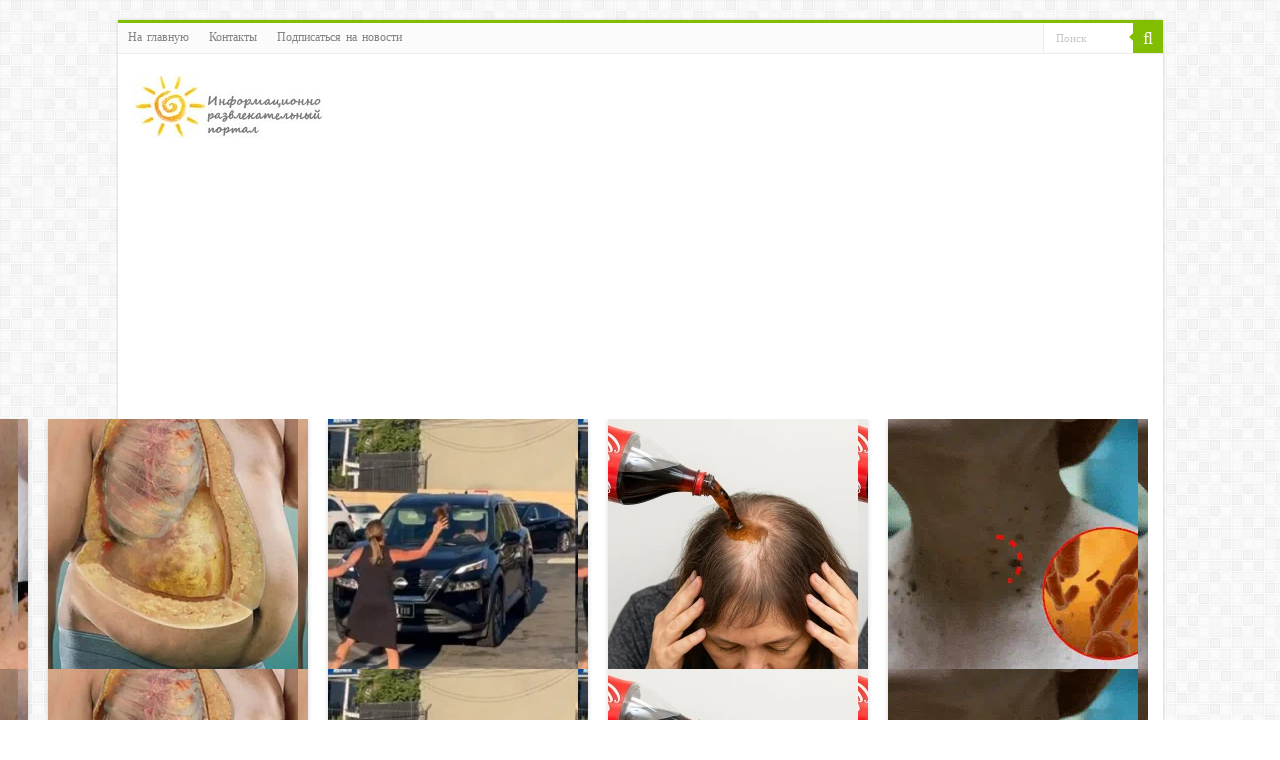

--- FILE ---
content_type: text/html; charset=utf-8
request_url: https://www.google.com/recaptcha/api2/anchor?ar=1&k=6LfHxuYUAAAAAHWZEbf7cAsd3rPVSjliveBcXFst&co=aHR0cHM6Ly9zdXBlcnNvbG5pc2hjby5uZXQ6NDQz&hl=en&v=N67nZn4AqZkNcbeMu4prBgzg&size=invisible&anchor-ms=20000&execute-ms=30000&cb=kkq95mj683sa
body_size: 48697
content:
<!DOCTYPE HTML><html dir="ltr" lang="en"><head><meta http-equiv="Content-Type" content="text/html; charset=UTF-8">
<meta http-equiv="X-UA-Compatible" content="IE=edge">
<title>reCAPTCHA</title>
<style type="text/css">
/* cyrillic-ext */
@font-face {
  font-family: 'Roboto';
  font-style: normal;
  font-weight: 400;
  font-stretch: 100%;
  src: url(//fonts.gstatic.com/s/roboto/v48/KFO7CnqEu92Fr1ME7kSn66aGLdTylUAMa3GUBHMdazTgWw.woff2) format('woff2');
  unicode-range: U+0460-052F, U+1C80-1C8A, U+20B4, U+2DE0-2DFF, U+A640-A69F, U+FE2E-FE2F;
}
/* cyrillic */
@font-face {
  font-family: 'Roboto';
  font-style: normal;
  font-weight: 400;
  font-stretch: 100%;
  src: url(//fonts.gstatic.com/s/roboto/v48/KFO7CnqEu92Fr1ME7kSn66aGLdTylUAMa3iUBHMdazTgWw.woff2) format('woff2');
  unicode-range: U+0301, U+0400-045F, U+0490-0491, U+04B0-04B1, U+2116;
}
/* greek-ext */
@font-face {
  font-family: 'Roboto';
  font-style: normal;
  font-weight: 400;
  font-stretch: 100%;
  src: url(//fonts.gstatic.com/s/roboto/v48/KFO7CnqEu92Fr1ME7kSn66aGLdTylUAMa3CUBHMdazTgWw.woff2) format('woff2');
  unicode-range: U+1F00-1FFF;
}
/* greek */
@font-face {
  font-family: 'Roboto';
  font-style: normal;
  font-weight: 400;
  font-stretch: 100%;
  src: url(//fonts.gstatic.com/s/roboto/v48/KFO7CnqEu92Fr1ME7kSn66aGLdTylUAMa3-UBHMdazTgWw.woff2) format('woff2');
  unicode-range: U+0370-0377, U+037A-037F, U+0384-038A, U+038C, U+038E-03A1, U+03A3-03FF;
}
/* math */
@font-face {
  font-family: 'Roboto';
  font-style: normal;
  font-weight: 400;
  font-stretch: 100%;
  src: url(//fonts.gstatic.com/s/roboto/v48/KFO7CnqEu92Fr1ME7kSn66aGLdTylUAMawCUBHMdazTgWw.woff2) format('woff2');
  unicode-range: U+0302-0303, U+0305, U+0307-0308, U+0310, U+0312, U+0315, U+031A, U+0326-0327, U+032C, U+032F-0330, U+0332-0333, U+0338, U+033A, U+0346, U+034D, U+0391-03A1, U+03A3-03A9, U+03B1-03C9, U+03D1, U+03D5-03D6, U+03F0-03F1, U+03F4-03F5, U+2016-2017, U+2034-2038, U+203C, U+2040, U+2043, U+2047, U+2050, U+2057, U+205F, U+2070-2071, U+2074-208E, U+2090-209C, U+20D0-20DC, U+20E1, U+20E5-20EF, U+2100-2112, U+2114-2115, U+2117-2121, U+2123-214F, U+2190, U+2192, U+2194-21AE, U+21B0-21E5, U+21F1-21F2, U+21F4-2211, U+2213-2214, U+2216-22FF, U+2308-230B, U+2310, U+2319, U+231C-2321, U+2336-237A, U+237C, U+2395, U+239B-23B7, U+23D0, U+23DC-23E1, U+2474-2475, U+25AF, U+25B3, U+25B7, U+25BD, U+25C1, U+25CA, U+25CC, U+25FB, U+266D-266F, U+27C0-27FF, U+2900-2AFF, U+2B0E-2B11, U+2B30-2B4C, U+2BFE, U+3030, U+FF5B, U+FF5D, U+1D400-1D7FF, U+1EE00-1EEFF;
}
/* symbols */
@font-face {
  font-family: 'Roboto';
  font-style: normal;
  font-weight: 400;
  font-stretch: 100%;
  src: url(//fonts.gstatic.com/s/roboto/v48/KFO7CnqEu92Fr1ME7kSn66aGLdTylUAMaxKUBHMdazTgWw.woff2) format('woff2');
  unicode-range: U+0001-000C, U+000E-001F, U+007F-009F, U+20DD-20E0, U+20E2-20E4, U+2150-218F, U+2190, U+2192, U+2194-2199, U+21AF, U+21E6-21F0, U+21F3, U+2218-2219, U+2299, U+22C4-22C6, U+2300-243F, U+2440-244A, U+2460-24FF, U+25A0-27BF, U+2800-28FF, U+2921-2922, U+2981, U+29BF, U+29EB, U+2B00-2BFF, U+4DC0-4DFF, U+FFF9-FFFB, U+10140-1018E, U+10190-1019C, U+101A0, U+101D0-101FD, U+102E0-102FB, U+10E60-10E7E, U+1D2C0-1D2D3, U+1D2E0-1D37F, U+1F000-1F0FF, U+1F100-1F1AD, U+1F1E6-1F1FF, U+1F30D-1F30F, U+1F315, U+1F31C, U+1F31E, U+1F320-1F32C, U+1F336, U+1F378, U+1F37D, U+1F382, U+1F393-1F39F, U+1F3A7-1F3A8, U+1F3AC-1F3AF, U+1F3C2, U+1F3C4-1F3C6, U+1F3CA-1F3CE, U+1F3D4-1F3E0, U+1F3ED, U+1F3F1-1F3F3, U+1F3F5-1F3F7, U+1F408, U+1F415, U+1F41F, U+1F426, U+1F43F, U+1F441-1F442, U+1F444, U+1F446-1F449, U+1F44C-1F44E, U+1F453, U+1F46A, U+1F47D, U+1F4A3, U+1F4B0, U+1F4B3, U+1F4B9, U+1F4BB, U+1F4BF, U+1F4C8-1F4CB, U+1F4D6, U+1F4DA, U+1F4DF, U+1F4E3-1F4E6, U+1F4EA-1F4ED, U+1F4F7, U+1F4F9-1F4FB, U+1F4FD-1F4FE, U+1F503, U+1F507-1F50B, U+1F50D, U+1F512-1F513, U+1F53E-1F54A, U+1F54F-1F5FA, U+1F610, U+1F650-1F67F, U+1F687, U+1F68D, U+1F691, U+1F694, U+1F698, U+1F6AD, U+1F6B2, U+1F6B9-1F6BA, U+1F6BC, U+1F6C6-1F6CF, U+1F6D3-1F6D7, U+1F6E0-1F6EA, U+1F6F0-1F6F3, U+1F6F7-1F6FC, U+1F700-1F7FF, U+1F800-1F80B, U+1F810-1F847, U+1F850-1F859, U+1F860-1F887, U+1F890-1F8AD, U+1F8B0-1F8BB, U+1F8C0-1F8C1, U+1F900-1F90B, U+1F93B, U+1F946, U+1F984, U+1F996, U+1F9E9, U+1FA00-1FA6F, U+1FA70-1FA7C, U+1FA80-1FA89, U+1FA8F-1FAC6, U+1FACE-1FADC, U+1FADF-1FAE9, U+1FAF0-1FAF8, U+1FB00-1FBFF;
}
/* vietnamese */
@font-face {
  font-family: 'Roboto';
  font-style: normal;
  font-weight: 400;
  font-stretch: 100%;
  src: url(//fonts.gstatic.com/s/roboto/v48/KFO7CnqEu92Fr1ME7kSn66aGLdTylUAMa3OUBHMdazTgWw.woff2) format('woff2');
  unicode-range: U+0102-0103, U+0110-0111, U+0128-0129, U+0168-0169, U+01A0-01A1, U+01AF-01B0, U+0300-0301, U+0303-0304, U+0308-0309, U+0323, U+0329, U+1EA0-1EF9, U+20AB;
}
/* latin-ext */
@font-face {
  font-family: 'Roboto';
  font-style: normal;
  font-weight: 400;
  font-stretch: 100%;
  src: url(//fonts.gstatic.com/s/roboto/v48/KFO7CnqEu92Fr1ME7kSn66aGLdTylUAMa3KUBHMdazTgWw.woff2) format('woff2');
  unicode-range: U+0100-02BA, U+02BD-02C5, U+02C7-02CC, U+02CE-02D7, U+02DD-02FF, U+0304, U+0308, U+0329, U+1D00-1DBF, U+1E00-1E9F, U+1EF2-1EFF, U+2020, U+20A0-20AB, U+20AD-20C0, U+2113, U+2C60-2C7F, U+A720-A7FF;
}
/* latin */
@font-face {
  font-family: 'Roboto';
  font-style: normal;
  font-weight: 400;
  font-stretch: 100%;
  src: url(//fonts.gstatic.com/s/roboto/v48/KFO7CnqEu92Fr1ME7kSn66aGLdTylUAMa3yUBHMdazQ.woff2) format('woff2');
  unicode-range: U+0000-00FF, U+0131, U+0152-0153, U+02BB-02BC, U+02C6, U+02DA, U+02DC, U+0304, U+0308, U+0329, U+2000-206F, U+20AC, U+2122, U+2191, U+2193, U+2212, U+2215, U+FEFF, U+FFFD;
}
/* cyrillic-ext */
@font-face {
  font-family: 'Roboto';
  font-style: normal;
  font-weight: 500;
  font-stretch: 100%;
  src: url(//fonts.gstatic.com/s/roboto/v48/KFO7CnqEu92Fr1ME7kSn66aGLdTylUAMa3GUBHMdazTgWw.woff2) format('woff2');
  unicode-range: U+0460-052F, U+1C80-1C8A, U+20B4, U+2DE0-2DFF, U+A640-A69F, U+FE2E-FE2F;
}
/* cyrillic */
@font-face {
  font-family: 'Roboto';
  font-style: normal;
  font-weight: 500;
  font-stretch: 100%;
  src: url(//fonts.gstatic.com/s/roboto/v48/KFO7CnqEu92Fr1ME7kSn66aGLdTylUAMa3iUBHMdazTgWw.woff2) format('woff2');
  unicode-range: U+0301, U+0400-045F, U+0490-0491, U+04B0-04B1, U+2116;
}
/* greek-ext */
@font-face {
  font-family: 'Roboto';
  font-style: normal;
  font-weight: 500;
  font-stretch: 100%;
  src: url(//fonts.gstatic.com/s/roboto/v48/KFO7CnqEu92Fr1ME7kSn66aGLdTylUAMa3CUBHMdazTgWw.woff2) format('woff2');
  unicode-range: U+1F00-1FFF;
}
/* greek */
@font-face {
  font-family: 'Roboto';
  font-style: normal;
  font-weight: 500;
  font-stretch: 100%;
  src: url(//fonts.gstatic.com/s/roboto/v48/KFO7CnqEu92Fr1ME7kSn66aGLdTylUAMa3-UBHMdazTgWw.woff2) format('woff2');
  unicode-range: U+0370-0377, U+037A-037F, U+0384-038A, U+038C, U+038E-03A1, U+03A3-03FF;
}
/* math */
@font-face {
  font-family: 'Roboto';
  font-style: normal;
  font-weight: 500;
  font-stretch: 100%;
  src: url(//fonts.gstatic.com/s/roboto/v48/KFO7CnqEu92Fr1ME7kSn66aGLdTylUAMawCUBHMdazTgWw.woff2) format('woff2');
  unicode-range: U+0302-0303, U+0305, U+0307-0308, U+0310, U+0312, U+0315, U+031A, U+0326-0327, U+032C, U+032F-0330, U+0332-0333, U+0338, U+033A, U+0346, U+034D, U+0391-03A1, U+03A3-03A9, U+03B1-03C9, U+03D1, U+03D5-03D6, U+03F0-03F1, U+03F4-03F5, U+2016-2017, U+2034-2038, U+203C, U+2040, U+2043, U+2047, U+2050, U+2057, U+205F, U+2070-2071, U+2074-208E, U+2090-209C, U+20D0-20DC, U+20E1, U+20E5-20EF, U+2100-2112, U+2114-2115, U+2117-2121, U+2123-214F, U+2190, U+2192, U+2194-21AE, U+21B0-21E5, U+21F1-21F2, U+21F4-2211, U+2213-2214, U+2216-22FF, U+2308-230B, U+2310, U+2319, U+231C-2321, U+2336-237A, U+237C, U+2395, U+239B-23B7, U+23D0, U+23DC-23E1, U+2474-2475, U+25AF, U+25B3, U+25B7, U+25BD, U+25C1, U+25CA, U+25CC, U+25FB, U+266D-266F, U+27C0-27FF, U+2900-2AFF, U+2B0E-2B11, U+2B30-2B4C, U+2BFE, U+3030, U+FF5B, U+FF5D, U+1D400-1D7FF, U+1EE00-1EEFF;
}
/* symbols */
@font-face {
  font-family: 'Roboto';
  font-style: normal;
  font-weight: 500;
  font-stretch: 100%;
  src: url(//fonts.gstatic.com/s/roboto/v48/KFO7CnqEu92Fr1ME7kSn66aGLdTylUAMaxKUBHMdazTgWw.woff2) format('woff2');
  unicode-range: U+0001-000C, U+000E-001F, U+007F-009F, U+20DD-20E0, U+20E2-20E4, U+2150-218F, U+2190, U+2192, U+2194-2199, U+21AF, U+21E6-21F0, U+21F3, U+2218-2219, U+2299, U+22C4-22C6, U+2300-243F, U+2440-244A, U+2460-24FF, U+25A0-27BF, U+2800-28FF, U+2921-2922, U+2981, U+29BF, U+29EB, U+2B00-2BFF, U+4DC0-4DFF, U+FFF9-FFFB, U+10140-1018E, U+10190-1019C, U+101A0, U+101D0-101FD, U+102E0-102FB, U+10E60-10E7E, U+1D2C0-1D2D3, U+1D2E0-1D37F, U+1F000-1F0FF, U+1F100-1F1AD, U+1F1E6-1F1FF, U+1F30D-1F30F, U+1F315, U+1F31C, U+1F31E, U+1F320-1F32C, U+1F336, U+1F378, U+1F37D, U+1F382, U+1F393-1F39F, U+1F3A7-1F3A8, U+1F3AC-1F3AF, U+1F3C2, U+1F3C4-1F3C6, U+1F3CA-1F3CE, U+1F3D4-1F3E0, U+1F3ED, U+1F3F1-1F3F3, U+1F3F5-1F3F7, U+1F408, U+1F415, U+1F41F, U+1F426, U+1F43F, U+1F441-1F442, U+1F444, U+1F446-1F449, U+1F44C-1F44E, U+1F453, U+1F46A, U+1F47D, U+1F4A3, U+1F4B0, U+1F4B3, U+1F4B9, U+1F4BB, U+1F4BF, U+1F4C8-1F4CB, U+1F4D6, U+1F4DA, U+1F4DF, U+1F4E3-1F4E6, U+1F4EA-1F4ED, U+1F4F7, U+1F4F9-1F4FB, U+1F4FD-1F4FE, U+1F503, U+1F507-1F50B, U+1F50D, U+1F512-1F513, U+1F53E-1F54A, U+1F54F-1F5FA, U+1F610, U+1F650-1F67F, U+1F687, U+1F68D, U+1F691, U+1F694, U+1F698, U+1F6AD, U+1F6B2, U+1F6B9-1F6BA, U+1F6BC, U+1F6C6-1F6CF, U+1F6D3-1F6D7, U+1F6E0-1F6EA, U+1F6F0-1F6F3, U+1F6F7-1F6FC, U+1F700-1F7FF, U+1F800-1F80B, U+1F810-1F847, U+1F850-1F859, U+1F860-1F887, U+1F890-1F8AD, U+1F8B0-1F8BB, U+1F8C0-1F8C1, U+1F900-1F90B, U+1F93B, U+1F946, U+1F984, U+1F996, U+1F9E9, U+1FA00-1FA6F, U+1FA70-1FA7C, U+1FA80-1FA89, U+1FA8F-1FAC6, U+1FACE-1FADC, U+1FADF-1FAE9, U+1FAF0-1FAF8, U+1FB00-1FBFF;
}
/* vietnamese */
@font-face {
  font-family: 'Roboto';
  font-style: normal;
  font-weight: 500;
  font-stretch: 100%;
  src: url(//fonts.gstatic.com/s/roboto/v48/KFO7CnqEu92Fr1ME7kSn66aGLdTylUAMa3OUBHMdazTgWw.woff2) format('woff2');
  unicode-range: U+0102-0103, U+0110-0111, U+0128-0129, U+0168-0169, U+01A0-01A1, U+01AF-01B0, U+0300-0301, U+0303-0304, U+0308-0309, U+0323, U+0329, U+1EA0-1EF9, U+20AB;
}
/* latin-ext */
@font-face {
  font-family: 'Roboto';
  font-style: normal;
  font-weight: 500;
  font-stretch: 100%;
  src: url(//fonts.gstatic.com/s/roboto/v48/KFO7CnqEu92Fr1ME7kSn66aGLdTylUAMa3KUBHMdazTgWw.woff2) format('woff2');
  unicode-range: U+0100-02BA, U+02BD-02C5, U+02C7-02CC, U+02CE-02D7, U+02DD-02FF, U+0304, U+0308, U+0329, U+1D00-1DBF, U+1E00-1E9F, U+1EF2-1EFF, U+2020, U+20A0-20AB, U+20AD-20C0, U+2113, U+2C60-2C7F, U+A720-A7FF;
}
/* latin */
@font-face {
  font-family: 'Roboto';
  font-style: normal;
  font-weight: 500;
  font-stretch: 100%;
  src: url(//fonts.gstatic.com/s/roboto/v48/KFO7CnqEu92Fr1ME7kSn66aGLdTylUAMa3yUBHMdazQ.woff2) format('woff2');
  unicode-range: U+0000-00FF, U+0131, U+0152-0153, U+02BB-02BC, U+02C6, U+02DA, U+02DC, U+0304, U+0308, U+0329, U+2000-206F, U+20AC, U+2122, U+2191, U+2193, U+2212, U+2215, U+FEFF, U+FFFD;
}
/* cyrillic-ext */
@font-face {
  font-family: 'Roboto';
  font-style: normal;
  font-weight: 900;
  font-stretch: 100%;
  src: url(//fonts.gstatic.com/s/roboto/v48/KFO7CnqEu92Fr1ME7kSn66aGLdTylUAMa3GUBHMdazTgWw.woff2) format('woff2');
  unicode-range: U+0460-052F, U+1C80-1C8A, U+20B4, U+2DE0-2DFF, U+A640-A69F, U+FE2E-FE2F;
}
/* cyrillic */
@font-face {
  font-family: 'Roboto';
  font-style: normal;
  font-weight: 900;
  font-stretch: 100%;
  src: url(//fonts.gstatic.com/s/roboto/v48/KFO7CnqEu92Fr1ME7kSn66aGLdTylUAMa3iUBHMdazTgWw.woff2) format('woff2');
  unicode-range: U+0301, U+0400-045F, U+0490-0491, U+04B0-04B1, U+2116;
}
/* greek-ext */
@font-face {
  font-family: 'Roboto';
  font-style: normal;
  font-weight: 900;
  font-stretch: 100%;
  src: url(//fonts.gstatic.com/s/roboto/v48/KFO7CnqEu92Fr1ME7kSn66aGLdTylUAMa3CUBHMdazTgWw.woff2) format('woff2');
  unicode-range: U+1F00-1FFF;
}
/* greek */
@font-face {
  font-family: 'Roboto';
  font-style: normal;
  font-weight: 900;
  font-stretch: 100%;
  src: url(//fonts.gstatic.com/s/roboto/v48/KFO7CnqEu92Fr1ME7kSn66aGLdTylUAMa3-UBHMdazTgWw.woff2) format('woff2');
  unicode-range: U+0370-0377, U+037A-037F, U+0384-038A, U+038C, U+038E-03A1, U+03A3-03FF;
}
/* math */
@font-face {
  font-family: 'Roboto';
  font-style: normal;
  font-weight: 900;
  font-stretch: 100%;
  src: url(//fonts.gstatic.com/s/roboto/v48/KFO7CnqEu92Fr1ME7kSn66aGLdTylUAMawCUBHMdazTgWw.woff2) format('woff2');
  unicode-range: U+0302-0303, U+0305, U+0307-0308, U+0310, U+0312, U+0315, U+031A, U+0326-0327, U+032C, U+032F-0330, U+0332-0333, U+0338, U+033A, U+0346, U+034D, U+0391-03A1, U+03A3-03A9, U+03B1-03C9, U+03D1, U+03D5-03D6, U+03F0-03F1, U+03F4-03F5, U+2016-2017, U+2034-2038, U+203C, U+2040, U+2043, U+2047, U+2050, U+2057, U+205F, U+2070-2071, U+2074-208E, U+2090-209C, U+20D0-20DC, U+20E1, U+20E5-20EF, U+2100-2112, U+2114-2115, U+2117-2121, U+2123-214F, U+2190, U+2192, U+2194-21AE, U+21B0-21E5, U+21F1-21F2, U+21F4-2211, U+2213-2214, U+2216-22FF, U+2308-230B, U+2310, U+2319, U+231C-2321, U+2336-237A, U+237C, U+2395, U+239B-23B7, U+23D0, U+23DC-23E1, U+2474-2475, U+25AF, U+25B3, U+25B7, U+25BD, U+25C1, U+25CA, U+25CC, U+25FB, U+266D-266F, U+27C0-27FF, U+2900-2AFF, U+2B0E-2B11, U+2B30-2B4C, U+2BFE, U+3030, U+FF5B, U+FF5D, U+1D400-1D7FF, U+1EE00-1EEFF;
}
/* symbols */
@font-face {
  font-family: 'Roboto';
  font-style: normal;
  font-weight: 900;
  font-stretch: 100%;
  src: url(//fonts.gstatic.com/s/roboto/v48/KFO7CnqEu92Fr1ME7kSn66aGLdTylUAMaxKUBHMdazTgWw.woff2) format('woff2');
  unicode-range: U+0001-000C, U+000E-001F, U+007F-009F, U+20DD-20E0, U+20E2-20E4, U+2150-218F, U+2190, U+2192, U+2194-2199, U+21AF, U+21E6-21F0, U+21F3, U+2218-2219, U+2299, U+22C4-22C6, U+2300-243F, U+2440-244A, U+2460-24FF, U+25A0-27BF, U+2800-28FF, U+2921-2922, U+2981, U+29BF, U+29EB, U+2B00-2BFF, U+4DC0-4DFF, U+FFF9-FFFB, U+10140-1018E, U+10190-1019C, U+101A0, U+101D0-101FD, U+102E0-102FB, U+10E60-10E7E, U+1D2C0-1D2D3, U+1D2E0-1D37F, U+1F000-1F0FF, U+1F100-1F1AD, U+1F1E6-1F1FF, U+1F30D-1F30F, U+1F315, U+1F31C, U+1F31E, U+1F320-1F32C, U+1F336, U+1F378, U+1F37D, U+1F382, U+1F393-1F39F, U+1F3A7-1F3A8, U+1F3AC-1F3AF, U+1F3C2, U+1F3C4-1F3C6, U+1F3CA-1F3CE, U+1F3D4-1F3E0, U+1F3ED, U+1F3F1-1F3F3, U+1F3F5-1F3F7, U+1F408, U+1F415, U+1F41F, U+1F426, U+1F43F, U+1F441-1F442, U+1F444, U+1F446-1F449, U+1F44C-1F44E, U+1F453, U+1F46A, U+1F47D, U+1F4A3, U+1F4B0, U+1F4B3, U+1F4B9, U+1F4BB, U+1F4BF, U+1F4C8-1F4CB, U+1F4D6, U+1F4DA, U+1F4DF, U+1F4E3-1F4E6, U+1F4EA-1F4ED, U+1F4F7, U+1F4F9-1F4FB, U+1F4FD-1F4FE, U+1F503, U+1F507-1F50B, U+1F50D, U+1F512-1F513, U+1F53E-1F54A, U+1F54F-1F5FA, U+1F610, U+1F650-1F67F, U+1F687, U+1F68D, U+1F691, U+1F694, U+1F698, U+1F6AD, U+1F6B2, U+1F6B9-1F6BA, U+1F6BC, U+1F6C6-1F6CF, U+1F6D3-1F6D7, U+1F6E0-1F6EA, U+1F6F0-1F6F3, U+1F6F7-1F6FC, U+1F700-1F7FF, U+1F800-1F80B, U+1F810-1F847, U+1F850-1F859, U+1F860-1F887, U+1F890-1F8AD, U+1F8B0-1F8BB, U+1F8C0-1F8C1, U+1F900-1F90B, U+1F93B, U+1F946, U+1F984, U+1F996, U+1F9E9, U+1FA00-1FA6F, U+1FA70-1FA7C, U+1FA80-1FA89, U+1FA8F-1FAC6, U+1FACE-1FADC, U+1FADF-1FAE9, U+1FAF0-1FAF8, U+1FB00-1FBFF;
}
/* vietnamese */
@font-face {
  font-family: 'Roboto';
  font-style: normal;
  font-weight: 900;
  font-stretch: 100%;
  src: url(//fonts.gstatic.com/s/roboto/v48/KFO7CnqEu92Fr1ME7kSn66aGLdTylUAMa3OUBHMdazTgWw.woff2) format('woff2');
  unicode-range: U+0102-0103, U+0110-0111, U+0128-0129, U+0168-0169, U+01A0-01A1, U+01AF-01B0, U+0300-0301, U+0303-0304, U+0308-0309, U+0323, U+0329, U+1EA0-1EF9, U+20AB;
}
/* latin-ext */
@font-face {
  font-family: 'Roboto';
  font-style: normal;
  font-weight: 900;
  font-stretch: 100%;
  src: url(//fonts.gstatic.com/s/roboto/v48/KFO7CnqEu92Fr1ME7kSn66aGLdTylUAMa3KUBHMdazTgWw.woff2) format('woff2');
  unicode-range: U+0100-02BA, U+02BD-02C5, U+02C7-02CC, U+02CE-02D7, U+02DD-02FF, U+0304, U+0308, U+0329, U+1D00-1DBF, U+1E00-1E9F, U+1EF2-1EFF, U+2020, U+20A0-20AB, U+20AD-20C0, U+2113, U+2C60-2C7F, U+A720-A7FF;
}
/* latin */
@font-face {
  font-family: 'Roboto';
  font-style: normal;
  font-weight: 900;
  font-stretch: 100%;
  src: url(//fonts.gstatic.com/s/roboto/v48/KFO7CnqEu92Fr1ME7kSn66aGLdTylUAMa3yUBHMdazQ.woff2) format('woff2');
  unicode-range: U+0000-00FF, U+0131, U+0152-0153, U+02BB-02BC, U+02C6, U+02DA, U+02DC, U+0304, U+0308, U+0329, U+2000-206F, U+20AC, U+2122, U+2191, U+2193, U+2212, U+2215, U+FEFF, U+FFFD;
}

</style>
<link rel="stylesheet" type="text/css" href="https://www.gstatic.com/recaptcha/releases/N67nZn4AqZkNcbeMu4prBgzg/styles__ltr.css">
<script nonce="nJTA829o5olYFw6kqy-6GQ" type="text/javascript">window['__recaptcha_api'] = 'https://www.google.com/recaptcha/api2/';</script>
<script type="text/javascript" src="https://www.gstatic.com/recaptcha/releases/N67nZn4AqZkNcbeMu4prBgzg/recaptcha__en.js" nonce="nJTA829o5olYFw6kqy-6GQ">
      
    </script></head>
<body><div id="rc-anchor-alert" class="rc-anchor-alert"></div>
<input type="hidden" id="recaptcha-token" value="[base64]">
<script type="text/javascript" nonce="nJTA829o5olYFw6kqy-6GQ">
      recaptcha.anchor.Main.init("[\x22ainput\x22,[\x22bgdata\x22,\x22\x22,\[base64]/[base64]/[base64]/ZyhXLGgpOnEoW04sMjEsbF0sVywwKSxoKSxmYWxzZSxmYWxzZSl9Y2F0Y2goayl7RygzNTgsVyk/[base64]/[base64]/[base64]/[base64]/[base64]/[base64]/[base64]/bmV3IEJbT10oRFswXSk6dz09Mj9uZXcgQltPXShEWzBdLERbMV0pOnc9PTM/bmV3IEJbT10oRFswXSxEWzFdLERbMl0pOnc9PTQ/[base64]/[base64]/[base64]/[base64]/[base64]\\u003d\x22,\[base64]\\u003d\x22,\x22w4zCisOgbMOlHQPDr29wwo/CssKYc2RWw4/[base64]/YsO/Ti9kTMK2w6olwoduw73Dm0UEwobDklVFd3cHFsKxDhUkCFTDmFxMXzRCJCcdXiXDlTrDmxHCjA7CnsKgOzjDmD3Do0xrw5HDkTomwoc/[base64]/Cn0DDlcOALcK0wpEmEDrCoiPCiMOLwpbCisKlw7jCvk7ClMOSwo3DrsONwrbCu8OCNcKXcGglKDPCkMOdw5vDvRB0RBxkGMOcLRI7wq/DlxvDsMOCwojDlMOdw6LDriLDox8Aw4XCtQbDh30zw7TCnMKjQ8KJw5LDncOSw58ewoNIw4/Cm3www5dSw4JBZcKBwoHDq8O8OMKWwqrCkxnCh8KJwovCiMK+XmrCo8O+w5cEw5Z/w5s5w5Ysw77DsVnCvcK+w5zDj8Kpw7rDgcONw6B5wrnDhC7Dhm4WwqPDqzHCjMOABB9PZQnDoFPCn1gSCXhpw5zClsKCwpnDqsKJHsKZWxECw6NUw6Nmw7XDtcKsw7N4DcOWRW4RbsOVw703w50PRQ9aw5khWMOtw44LwobCsMKGw702wo7Ct8O/UsOAbMKpc8KQw6XDv8KHwpUVUT47bkIDGsKxw7vDuMOqwpnCvsOdw4howo87D3ENLjzCuRx5w7gyBsO3wrHCrxPDrcKiQSfCjcKhwpnChsKJOMOiw53DgcOEw5/Cn3bCrkw4wpvCoMKLw6sAw4knw6vCpsKKw4wMZcKQGsOOa8KVw6fDglUlak4bw5nCumUiwr3Ct8Ouw4FUBMONw6Nlw6fCnMKawrNgwoYTEixTGMK5w65xwoQ+TH/Do8KsDyITw6Y9Gk7CsMOpw7VYL8OYw67DjzsPwqVaw5/CvlPDnEpLw7nDrUIfAUBKLVU1cMOWwqQ1wrQHa8OCwpoawp9qVyvCp8KNw4dpw5JKPcOtw6TCgC0IwoHDmFbDqBh8F0cOw6YraMKDHsK6w4UJw4d5H8KJw4TCmlXCnh/CgsOfw7vCl8O/WD/[base64]/SjBpWT7CoxUSwr7DgcKuw7NEwqovPVZDXzzClGTDvMK5w4MIAnZ7wpDDjhDDs3Rea08jSsOrwrVsNBYlXcO8wrTCnsORU8O7wqJYNRgBVMOWwqYbMsKXw6jCkMO/BsOpcxd9wqnDkX7DiMOmfBvCosOadTUSw6HDsVXCuEfDi1NJwoFhwqIIw7IhwpTChADCoA/CnhFSwqA9wrtWw63Du8OPwp3CrMO+HUzDuMOzRD03w61Xw4V+wo1Mw7AmNX1ow7bDjMOWw6vClcK0wrFYWUZawo9bUHHCsMOUwr7ChcK6wo4/[base64]/[base64]/DiMKWIEZMJsOrGsKswrlewoo/w5gUN2rCiTnDqcOMeCDDvcOkeUdIwqYxSsKXwrMiw7pIJ1IGwp3ChBbDvx7CoMO5WMKPXjrDvCw7asKTw6HDlMOrwqLCrR1TDD3DiW/[base64]/[base64]/NVzCl8Opw6Ffwo1GZWkIDnTDjkUVwprDvcOMeQASwojCnyvDgSMVecK9XU9VQzsCacKpe046YMOaLMKDVUPDgsOjSHHDjsK6wotQdWjCtsKYwrPDg2HDsnvDtlB4w77ChMKEdsOGHcKMQkLDtsO/ZcOSwr/CtknCuxlowpfCnMK5wpzCk03DlyfDmcKDDsKmJRFOM8KbwpbCg8K0w4Rqw43Di8OaJcOPw5JAw58eKiXClsKgw5piDB5Hwq8BElzCqn3CogfDi0p2w75NeMKXwo/DhBNGwq9iDETDjAnDhMKqFWAgw44FZcOywqESA8OEw74jGVfCtE3DoR0gworDt8K6w5ofw5dpDCjDlsOCw4PDnTIuwqzCvnzDn8OIDlpEw7tfMMOPw6NVO8OKT8KBBMK9wrvCm8O+wrIoEMK2w6gOGhjClik7NnXDmSlvfMOFMMOsOTMbw5lbw4/DhMKCRMO5w77DuMOme8K+XcOcW8OqwrfDr2LDhDwCYjMZwojClcKXA8Kmw7TCq8KOJRQ5QUJtFMOsS1rDtsOSNWzCu0QsQMKCwpHCu8Oow7B2JsKVM8Kmw5Yyw64MOA/CuMOKwovDnsKEcTQYw4Iow5nCqMK/[base64]/w48uasOwKcKhFsKSU1NqbDpEBALDr31SwpN3w6DCnVlfWcKWw73DoMOkMMKvw5VvAX44L8OtwrvCng/[base64]/DkULDj2oLw4EKw6TDqAlTXkcGGcKkw5obw45Sw6g4wqHDvDLChSnCgMKJwp/Dl085TsK7wrnDqTsbdsOdw57DpsK6w7XDjEHDplV4CsK4VsO2BMOWw6rDq8K8Ujd+worCpMOZVF4JJsKZIwvCo18JwptXXFJqU8OOa0fDlkzCksOrE8OUXgnCkgYSc8KuUsKdw5PCvHptZsOQwr7CjMK9w6XDuiVZwrhQDsOOw7Y/OXrDhT94NUFPw4giwrA7VsOxEzVBMMK8VVnClV4KZcOCw50Tw7jCrcOYUcKLw7HDu8KnwrAjACbCv8KYwqjChErClE0sw5c9w4Jqw4bDrnXCisO/QMKQw7AgScK/[base64]/DimnDkQ5Nwrx/w749wpd3KMKVw4/[base64]/[base64]/wpjDmi3CkcOBf8OfVTXCksKmWMKYw7goUBIeDkhKesOSW17Cs8KUbcKow4rCqcOiMcObwqViw4zCrsOaw5MYwo47HsOyCS4/w4VMXcOlw458woRVwpTDpMKfwovCtCPCnMKuZcK8NmlXXm5cbMOHZcOzw7RAwpPDhMKQwojDpsOWw7zCoSgLRE9hAy9qJF9Fw4vDksKcNcOvCGPDolPClcORwrXDnwnCo8KQwoFuFkXDiBAxwohdJ8Odwr8FwrREFk/[base64]/Ri/[base64]/[base64]/ZQXCjcOtwpJQb8KHwqMrXsKSwpBKwrjCrBpGFcKFw7rCiMOyw7h2wqnDuFzDvnoaTTI5RW3DjMKnw4hPfksAw5LDvsK3w6LCvEvCrcO8eEsDwrPDlkMXC8Krw6LDkMOtTsOVBcOuwq3Dv1x/HGjDixzDpcOAwrnDjFDCmcOPPwvCncKDw5cBSnfCk3DDiALDvBjCpiE1w6TDgGpGTDobU8KSRjE3YgvClcKnan4zYMOPIMOkwqUEw7NBScK2QXEpwrDDrcKuKE/DiMKVMMOtwrF4wpUJVSR3wobCiBXDlF9EwqdTw7YRA8Odwr9ATAfCn8K1Yn92w7LCpsKBw7XDoMOYwrLCsHfDkBDCon/DrW/DgMKaBmvChFkZKsKfw5x8w5zCh2XDtsKrZGDDiBzDgsOYf8KuGMKvwpPCvWIMw51nwqkmAMKPwpR1wqrDr23Dv8K1FWTClwQtOMO9E2LCnzw2BQdpT8Kqwr3CgsK+w5tyCnHCm8KMFj0Xw7UgPgfDo0rCisOMZcKZZsKyHsK0w5/DiAHDswrDosKWw7Ucwo5JJMKWwo7CkyzDmWLDklPDg2/DhDnCkF/DvzwuWXrDtCcFWxNdLMOyfh7Ds8OswpLDvMKywp8Tw5ocwrTDg2nCnn9bRsKVHjs4d0XCrsONFAHDjMOKwq7Dvh50JlfCvsKBwqRqX8KNwpgLwpsmPsOERT0JEcOzw71NQV4/wqI5SMOtwrcxwqB6A8O0TRrDjsO0w5gew5HCoMOzCcK3wo9lR8KVUUbDuHDDlXvCi0JQw5cjWi0UfELDgBILacOzwpZlwofCnsOmwoTDggsULMOXY8OcWngjMsOjw5lrwonCqDANwrsywo5nwpLCtjVsDElYHsKtwp/[base64]/BMOIfMOubsO9w5fDqsOkw5PCvGMBw4AvJkR9XgcGAcKxQcKFcMKhWMOJdikAwr0VwoDCpMKaFsOwUsOVwpFiPsORwqYdw4/[base64]/[base64]/[base64]/Cs8OBaATCgsKdwoFSwqfCnnoBYBXCiDHDgcKtw7PChsKeFsK3w7xXGsOYw4/CvsOLSgnDrnfCskp2wrfDhivClMKKWS4ePhzChMO6bsOhdBrCnzDDu8Oswp4PwpbCsg7DvHNOw6/[base64]/Dm8OAwo1pCwp7w4vCusKAPcKrwq0QYH7DkCzCmMOXf8OqG30gw7/Dp8KOw4M+XcORwrBpG8OJw7FqCMKnw7tHe8ObSy8qwr5Iw4vDgsKpwoLDh8Kld8OgwofCnmJ+w7jCiG/CgMKUZMOtLcOowrkgIsK4KcKxw6gVZMOuw5vDkcKMWWonw6liLcOqwpVbw7FDwq7DtzDConLCgcKzw6XChMONwrrDlDrDkMK5w7bCs8O1R8KqXnUOPRE0HlLCl1EFw4XCvyLCl8OIfVAMWcOQclHDnETCsm/CssKGMMKfYkXDtMKxemHCi8O3CcKMTn3CjAXDhiTDhQA4LMKHwqx2w4DCqcKvw4nCqBHCpUBCJB1PGEBbXcKPTh1Zw6XCssKNKwMrCsO6Aj5Cwo3DjsOywrkvw6jDn2bDqgDCscKLAEnDiVQrPHtLAXAew5gWw7zCrnrCgcOFworCo0wHwqLDvR0vw6vDjxg9Il/DqmzDscO+wqYSw43DrcK6w5/DuMOIw7VpYgULAsK2J1wQw63Cg8OUH8OZJ8O0NMKSw7XCqQgtPMOsXcOowrBqw6bDvSvDpS7DlsKmw6PCplxfN8KnD15WBQrClMO9wpsrw5fCiMKDIVnCjScaJcOKw5Ziw6I7w7c0w5DDt8KESwjDl8O5w6/DrRHClMO9GsOgwqpowqXDvW3CqMKGMsKqREkYSsK+wpLDvmQTXcKeQ8O1wr9cZcO0PAoREcOzBsO5w7zDgDVoNF4Sw5HDj8KgK3bDt8KTw6DCqxLDoErDtQbDqzpwwqXDqMKnw7/DkHQkFkgMw49IasOQwqMiw6nCpADDpCXCvnJXTXnDpMKvw4vCosOpEHPCh2fCu2PCuijCi8K2SMKELMOSwo0IKcOaw5JyWcKywq8XRcOCw5ZyUXh4bk7Cs8O7VzrCtCnDj07DoQHDsmxHMMKGRgoLw5/[base64]/CucKWw7bDpQzDhsOqdMKFenViYwDDs8OkNcOEw6/[base64]/DhyEGwrzDs8KvBCbDj8OsfMOjDTxJEXvCqXNBwrLDlMOKb8O9w7zCpcOpDjwmw5x+wrAQNMOdBMK0EhIoK8KbcmA0wpsjUMOkw47CtXUPEsKkYMOJJsK2w5kywqM2wqTDqMOzw7zCpgsDZkzCrMK7w6siw71/QxvCjy7DgcOWVzXDucKbw4zCpsKWw7rCsjVSADQuw6Fqw6/[base64]/[base64]/DlsKbw69SecO/[base64]/CnMKiDcOTUsOQwoBnw7DCkW/[base64]/CksOXS35JwpIFwrTCs8KowpAsF8K8FV3DrsOhwqTCoMOqwqTCsg7Dny7CgcOYw53DisOPwrMEwqhiE8OQwoA/wq1cWcKFwo8uR8Kyw6t+acKCwoFkw713w63Ct1/DkUrCgmrDs8ODBMKew5FawrDCrsOyUsKZWScFDcOqRzp1YMO8FcKQS8OrDsORwoHCrUnDtsKSw4TCqgfDigMNXxPCiQcUw5ouw4YKwpvCgyzDiBfDmMK1S8Oqw65kwqTDr8K3w7PDhmdsQsKaE8KYw5jCk8ORJh1oCB/CpXMTwrXDlG9Kw6LChWDCuVtzw6U3B2zDicOywoAIw5jCsxRjFMOYXcKVG8KQSS9jQcKlXMOMw6l/[base64]/CgMOJKG4EwrLCl35rw6vCmcO4W8KFwoLCjsOedzoKLMK3w6E9dcOUNQUJCsKfw6PCgcKZwrbCtcK+bsOBwoI0R8Ohw43DjxjCtsOacGzCmAgPwq8jw6DDtsObw79IeWnCqMOBABItN2B5w4HCmE0pwobCpcKbTcKcNzZZwpMBN8KFwqrCnMOwwrfDusOUQXgmDSh/[base64]/[base64]/CkMKKLCjCgwouwrzCnAzDv0duw6BNYMKtBkNZwr/DmcKUw6jCpsOJw47DlXARKMKaw5HDqsKbKUFSw6DDhFhMw4nDqENhw5nDvMOmV0DDqXbDl8KOOUcsw5HDrMK9wqUewpPCssKJwoF0wqjCgMKfcVNZdzJ7AMKew5/Dh08zw7wFPVXDt8OyYcKiKcOUURtLwpHDk1lwwoPCkj/[base64]/CscKtwqwvw4PCiwbCjnLCjGnClVfCq8OHScKyW8OUEsOgWcKiFHkPw6IIwpFQZcOFC8OrLAYJwpXCrcKRwoDDvQpGw6Mjw6HCtcK3wpAOE8Kpw6LCmBHDjl3DsMK2wrNPfcKIwr0Cw73DjMKcwovCtwnCvQ9ZKMOZwrl1fcKuLMKFcR1tQE1dw4/DksKASFUQe8O6woAtwow9w5M4Jj5vHw9TUsKGZcKUwq/DnsKmwrnCjUnDg8OcBcO6CcK5J8KJw4zDgMKcw4XCvyvCsgEkIHFTd1fDlsOpTcOnIMKjYMKnwpEWfGJ6eljCn0XChVVIwo7DuiFgK8KPw6TClMKfw5hhwoBMwr3Dr8KIwrzCkMOMKMKjw7DDnsOJwqs0aDDCs8K3w7LCpcOvdGbDtcKCwq3Dn8KUED/[base64]/[base64]/DisKxREwXw4HDoMKzfAJmwrLDr2DCoAdaNBPCsHYPBiTDvk7CpB0NL33CrcK/w4LCsS3Du1sOL8Klw5siD8KHwoJzw6PDg8O7JgAAw7zCoU/DnAzDpHrDjB0ASMOAPsOIwrQnw6TDuU8tworCscKPw5bCuBrCoRRuLRfCncOdwqIHOR1VKcKHwqLDhiDDlz51Wx3DlMKgw7/CjcO3YMOww7DCjQt1w5xaVmAyBVDDlsOrf8Kkw55fwq7CrgPDm1rDoUcLI8KCGGcpWV57TcKgK8O+w6PChSXCh8KRw4FPwpTDvhvDk8OXUcKRAsOKd09MbEQCw7AoM0rCqsKqcU0zw4zDnXZqbsOIVXzDoxPDrFgNJcOcPy/DhcOtwpbCgW8awoPDni8sM8OTClYiRW/CncKtwrxpQDPDk8OTwrzCsMKNw4MhwoHDj8Oew4zDtV3DosKIw7HDnj/DmsK0w6HDjcO/ElvDjMOsFMOKw5ICbcKYOcOvGMKmPkA1wpM8aMOyFUvDvGjDmCDCmMOmeQrCmV7CrMKbwobDhlrCiMKxwrkLEm8rwrF5w6kzwqLCuMOGfsKXKsKVISjCu8KOb8ObHQ8Iw5bDm8KtwrbCvcKRw6/[base64]/w6PDuMKuDDBRw6LCmCJpST4jw5bDgMOaOsOVWy/[base64]/CmizDtE/DtcKdwqp+w7TDvwTDhnlGwoQNwoYLLcKHZcOow4hewp5swpnCl1vDkW81w6PCpD7CsmnCjwYSwpvCrMKgw4IFRV/CoRDCusKew68+w5XDp8K2wo/CmGXDv8OEwqfDp8O8w4MOBDDCj3bDqi5XCk7DjBs9w58Sw7bCmVrCuWfCs8KIwqLCig4PwpbClcKewpQbRMOfwr9oCkjCmm8LWMKfw54Xw7vCocK/wqbCucObGC7CmMKNwpnDtj3DnsKNAMKZw77CpMKIwrHCkzAiZsKcfnwpwr0FwpMrwpccw4Qdw77DmnxTEsOWw7daw6BwE3Y1wrHDrjHDmcKBwq/[base64]/CtMOVUSxMb8K4JXnCinvCo8K8Z3vCtw4mJlrDmR/CpcOawqLDt8KbNlDCvA07wqrDhwM2wq3CmsKlwoBrwoTDtjISfyrDrMOiw7lQTcOyw7PDiwvDrMOmWUvCtm1wwovClMKXwp02wqAqOcK7C0FPDcKHw6E/[base64]/dmfCgBhRZnbDkiDDrcK/woDDojABwphYwoAnwoQDFMKpDcKLQH7DqsKFwrB5Mx0BfMOhAmMpBcKuw5tkLcOcesOQVcOkKSHDjG8vbMK/w6MawrPDssK5w7PDqMKeTycIwpVGMcOkwobDtcKQJ8KbA8KJw4xTw6tFw5LDqn7DvMK+MUtAfVTDp3/CiU8gbCBcVmHDhxfDoFPDsMKGcyA+XcKiwoHDpFfDnj/[base64]/cMOnwoAzLGkrSsO0cXHDri7ChcKew5/CtcO4esO/wrZfw7nDtsK3ES/CvcKCd8OpUhZCV8OZLkvCtAQ0w6zDvAjDtizCt2fDtB3DsAw+wr7DoxjDusOxPBs/EMKbwpRrw5Qkw53DoCkkwrFPA8K8fRTCjsKWE8ORGWPCjxPDmA4ePxQMRsOsMcOfw4sSw5kAAMODwrnCljE7OwvCocKQw54GKcOELyPDv8Otwp3DiMK/wpNHw5AgHloaDgbCul/[base64]/DjjlTwp/[base64]/DksOlZTzCskDDpDEyTsKEw7YNwoYJwo9OwopPwol2w79vLlYgw55Uw61tSk7DrMKfIcKjX8K9EsKDZsOeZUTDmCQ/w75WOyfCl8O7NFcIQ8KydRnChMOzccOmwpvDosKjRjfDrcKLGRLCn8KHw4rCjMO0wopqcMKSwooMPlXCiyTDskHChsKUH8KCC8OoIhZ/[base64]/[base64]/DgcOANCwVWcOyVTfCn8OwwoZMwr7CrMOLNsKiwo3CisOHw7oXZsKvwpUSfR/CihUKVsKsw7rDn8OAw70McHjDiSTDkcO9f1HDvjFpdMORLH3DosOBUsOdBsO+wpdHGcOVw7XCusKUwrnDjjBnDCnDqhs7w5tBw7wJbsKUwrzClcKow4h6w6TCuiAPw6rDmsK8wrjDlncNwpZxwoFdPcKHw6TCuQTCs3DDn8KeBsK/w6rDlsKMEcOUwqzCmMKmwr87w7BMUFXDtsKCDXhzwo/CkMOqw5nDpMK1wqdYwq/DncO7wooJw7nCrcOCwrrCvMO1YxYca3HDpsK/EcKwRy/DjidtNEXChztow4HCnBDCl8Ouwr4cwqYHVmxlW8KLwo83DXVvwrbCqho6w4/Dj8O5Wz1/woIew4rCvMO4HsOhwq/DulwGw5nDvMOTC3/CrsK1w6bCnxo+J0pawoVsEMKvZTnCtATDncKhf8KAIsK/[base64]/wqrDpkfCiDEFw4oew5Y2JsKNX0AXwo/[base64]/YMKrw6tew7vDgsOfCj5ITMOpw73Cl8KNTE4eXcOtwqlfwrTDtlLCqsOowrUZc8KpZMOyM8O8wq/[base64]/w4rDgsK3w4nCmMO2w5Ymw4lOVcOSw4RoLRPCusOjNsKNw74DwqTCuQbCq8O0w4vCpSTCjcKFMzIWw4jCgQkvTGJxRycXeGkLworDinZVBcOFa8KpESI7OcKdw6DDqXpKeEDCpit9e1UBCn/DolfCkirCtR/Dv8KZBcOEVcKpKsO4NsO2cD8ZOy0kS8K0ByE+w5jCm8K2ecKNw7VYw40Vw6fClsOlwoQ+wrHDikbCnMKtMcKpwokgNQAyYjPClgRdMDLDmhXCm1oJwoRXw6/DtSM2bsOSEMOVccKDw4PDhHYmCGPCosOQwoc4w5oAwo7Cg8KwwrBmbFgKAsK/[base64]/CqGEKwpXCs8KAM8KUBF3DgMOywocbwq/DkRBJwplAEDDCt1vClDBPwpE/[base64]/Csw05w7M5d8O7w7Mowq80CMOmfMKyw7zDtMK1QMKNwpIPw5DCv8KFNApNE8KJKzTCt8OPwoV5w65SwpQSwp7Cu8OmX8KZw4HDocKCwrUURV/DpcKlw6TCusKUIg5IwrDDrMK8NVTCrMO6wqTDvMOmw6PCo8OVw4gTwoHCpcKQZ8OkTcO3Ni3Chn7CpsKlES/CvMOEwqPDvsOvCW8cNWYiw7BXwrZpw4BKwrdvGhDCkjHDn2DDg0VxCMOdSSFgw5Mzw4fCjgHCh8Kqw7NVasKKFwHDsBnCn8K9eH3Chm3CmxcvW8O8AWYeannDusO4w6k5woMxd8O0w73CvknClMOHw6ABwpTCqGTDmjglKDzChU0YeMK4McKeB8O4asOmFcO/[base64]/IsOGHWQwF8OiwpIjwo7CkcO7acKWwrrDpnbDlcK2QsO+XMK0w7cuw7bDhTBfw6zDu8Okw6zDpl/ChcO2bsKxIG9zMy5IQBN4wpdHfMKLAMOVw6rCucOdw4fCuyjDosKSUnHCrHLChcOAw5pIJCY8woFdw4Vkw7nCo8OQw4zDh8KrfcOEK1sDw4oiwpN5wrw3w5DDr8OVTxLCnsOJRkzCjg7DgS/[base64]/w4LCjMKiw7EiSkXDkcOawpZ7AsOuIG7DmcOdUR3DqlRzKsOCGGLDhE4YAcKkGMOCb8KhfTI8eTAiw7vDtX4NwpEPAsOCw4zDl8OBw4ZdwrZFwq3CvcKSIMKbwp9gejPCvMKtPMOAw4hOw4glwpXDn8Kuw5dIwo3DicKfwr52w5nDgsOswonDjsKdwqh/CmfCicOhGMOGw6fDmUZGw7HDqHh1wq0Jw5kNccOow7AGwq9Vw6nCiwEew5bCmcOCWlXCkxksADwNw4BnPsKjQSAAw41Ow4zDtcO5ecKUaMKibDjDtcOuRDHCpMK+fEI4AcOawo7DqTnDvUo4PcOQSU/[base64]/[base64]/CshNVwrPCr8KRBsOJCMOBwqrDvMOxKVdYa0TCpcOmRD7CscK5SsK3ScKUEBDCgGNTwrTDshnChnLDmDI2wqfDrcK6w4jDpHlYXcOFw7kvKychwq5/w5kAG8OCw6wvwr4oL35+wpMZb8Kdw5rDucOWw6g2M8Ofw7XDk8OuwrsjDCDDt8KlSMKCUT/[base64]/[base64]/w5zDpcKZVAJMw7/Cn8KTwpIQUcOcVQ1Aw4JjTmvDl8OAw6xfXsOCWihOw7XCiS5kL21UF8OKwozDrl5Yw5ovfsOuM8O4wp3DoFDCgjPDhcOcVcOxEW3CuMK0w67Cu0kPwpVcw6UHI8KNwpg6CU3CuEh/[base64]/Dn8OKwotxaUnClsOpagh3w7dkwogqw7/[base64]/[base64]/CnQ4QwqjCrU/Dszkec2gdw6tWZMKQw55bbCbCisOvZcK4RcO6PMKST2pGYl/CoUvDvMKadcKlf8OHw6DCvBHDjsKaQylLNmPCqcKYUDYhKWwuGcKTw4zDkxLCkDzDvh4uwq8ZwqDDnC3CgjlfVcOqw6vCoGvDosOHFj/Cu353wqbCmMO1wrNLwoNtc8OFwoHDk8OvCGFQQBLCkDkOwpEewoIFAMKTw47CtcOnw7Mbw4opVCZfZxvCiMKRPwfDkMO4WMKiVDvCr8KQw4vDrcO2O8OVwpMmSAkIwoXDjcKffU/[base64]/w4TDgwrDphBEw4/[base64]/BsKdcjvDjsKgwqJ2woVJwrkVw63ChMKpwobDpVDCsmVPw5YndcOrTGTDvcOMLcOCJgbDjikAw7PCi2bDn8Kgw5TCqHIcKy7Cm8O3w5tXNsKawqpawoTDtzrDtD8lw782w7UKwr/[base64]/Dgn/CgHVjKXvCkwwRwrhVw6xvw7DCpXTDscOrFBPDk8O8wr5AI8KVwqnDm1nCpsK2wpUIw5Aae8OwP8OAHcKDeMK7NMKlc1TCkmTCjcOlw43DjAzCjTMew6gSN3fDjcK0w4DDlMKkd3TDsELDssOzw43Cni1lQsOvw495w4LCggfDlsKbw7ofwpMpKFTDsyp/cy3CmcKibMOyCcORwrjCsw11SsKsw590w4PDoilkdMOFwpthwqjDv8KYwqhsw4MaYARtw713KirCl8O8wqg9w6vCuRg+wphARj1zA2XChmI+w6fCoMKzNcKkPsOBDyHCmsOlwrTCs8Ogw7xRwp9CPyLCsSXDjAhkwpTDlWY+c2rDtH1gdwYsw6rDjMKww6NVw5/ClsOgJMOTGMKYDsKPNWh4wozDmH/CtBvDuxjCgF7Cp8KxDsO2QG0fEk4IGMKDw5ddw6I8XMOjwovDnmg/KQALw7HCvwMLZhfCgywnwoPCjQMYK8KFc8K+wrHDmBFTwp0PwpTCl8OwwoPCuRwMwoBbw41uwpvDvEVxw5QGDBYXwrIQSMOKw6XCtFYTw6YlOcOewozCtcOQwozCoztdTmMPFQTChsKNURLDnCRJZsOUNMOCwrUSw5/[base64]/w6QWw4YGwosIw6RVw6l+wqMSw7/DoxLDnzcSw7LCgG1nDjgwB3p5wrE5KA0vCXDCjsOxw4vDimrDrH3DlDzCoyYyTVFBf8KOwrvDryIGQsOpw758wqzDrMKAw5RMwrYfAsOeQMKcHQXCl8OGw7F8IcKvw6REwofCkC7Dg8O0JzTCilcmezPCrsOiPcOrw4QVw4HDiMOdw4/CucKtE8OawrxJw7DCv2nCisOJwo7Ci8Knwq1jwpJrX2xpwpV3MsO0OMOhwqsVw7LCgcORw74VWirCn8O4w6DChibCpMKCN8OUwqzDjcOewo7DuMKGw6zDnBZLJAMSMcO0KwLDtC3CtnkUXxoZWsOBwp/[base64]/CqsKCZDTCosOqbcOvwonCrCR8CcKRwqg7RMOMw5pbQ8KjP8KYR1dewoPDt8OUwpPDml01wqx5woXCszzCr8KYOgcyw6oKw5kVGSHDi8K0bHTDl2gRwoZqwq08T8O3ETdMw6DDssKqMMO0wpZYw4w7LC8TTGnDiFsEWcOwaRvChcOSasKzf245FcKTAMKVw4/DqyPDu8ONw6Utw6JAf2Zfw7DCvXYDScOTwoAqwqzClMKUI2Adw7/Dlh9NwrDDsRhbLV3CnXfDsMOEFlgWw4TCpcOqw6cKwqPDtnzCpHTCpHLDlCY2ZyrCg8Kww5l5AsKvLzxzw50Iw5EfwobDqV4lQcObw5vCnsKgwrvDh8KBPsK+H8OCHsOcTcKmA8ODw7XCs8OrQsK6enAvwrfDrMKmXMKPdsO6ShHDjA7Co8OEwo/DksOhFgdKw4rDksOmwqFfw7vChsO4w47Dq8KJO3XDrErCsWDDg1/[base64]/Cl1cnXMOQNFjClk/DvjMLKDhewroLw65gwoUSw7HDjE/Dj8OXw44XZMKBDU7CixMrwpvDjMKefFNQY8OeAsOHZEzDr8KLUg5vw48gKMKdMsKiYVw8FcOrw7DCkUF1wqh6wqLDk0nDojDCoSAZbX/CpMONwpzDt8KWbGDDgMO0T1MGHH56w4rCiMKmO8OxNS/Ck8O5FRJPQSodw6EEccKKwr3CpsOdwot+esO+PHY7wpTCgRZKdcKowrXDmlYofwZjw6jDpMOvKMO2w5bCiARiEMKLRFbDpXfCtFkfw5QpEMOwX8O1w6bCpirDi1ZdMMORwrFBSMOXw7/[base64]/CqcK8w5hHJsKNw6XDjMK7KMKiwq7ChsK5wqnCq1gxMMKfwq5ew7hIYsKlwofCusKpMS3DhcO/Uz7ChsKcAjbCncKlwqrCsCrDjBvCrsORwohEw6DCrcONKWbDsQnCv3rDscOkwqLDjifCtlwTw7wYIMOkQ8OWw7/DojfDjEXDuR7Dsj12Cn01wrUEwq/CgR8WbsOpKcO/w6VBZzgywrpGfl7DoHLDoMKIw4zCksKIwqYvw5Jtw65ALcOMwpJzwr3DkcKiw50ew77CqMKXQ8KnfsOjGMOzDTk8wpA4w7t6JsOMwoYuRBrDg8K7DcKTZA3DmsOPwpLDlQDCjsK3w6Exw447woUgwobCvC8iFsKnbV9dAMKlw7drEwMtwqDChBTCjyBBw6bDulbDvU/CnWxaw70bwpvDs3pOBWHDkHTCssK3w6k/w4RrH8KHw6/DmGbDucOIwrxcwpPDq8OJw6DDmgrDtsK0w5k4dcOxKAfDvcONw6FfT2I3w6ggTcKgwpDCviHDicOow5jDjUvDpcO0LGLDhWnDpyfDrisxYsK1R8OsQsKgQsOEw7ouFsOrf2lcw5kPYsKHwofDuUgEQlJ/QQQkwo7DgsOuw7d0bcK0Yys8LhdYU8OuJV0GdR0YW1d0wrQNHsOSw5cTw7rCrMOPwrshOAoPYsOTw7d4wqXDlsKyQ8OmYcOCw5/CkMK4DHsMwoXCm8KjPcKGR8KewrXChMOmw7d3VVchdcOUdRB+M3Bpw6HCvMKTW1R1bndJZcKNwp5Ww49Mw641w6IHw4XCrlwaUsOSw6ghXMO8wpnDpCMqwoHDp3nCrcKSakrCq8OsWBgCw6JSw65nwo5mc8KrO8OfGUDDq8OFL8KPQw48RcOnwoZow4VHF8OFeD4dw5/ClWAKOMKzCBHDjBHDqMKpw7/Di2AZYsKDBMK8JgnDp8OLMCHCjMOKX3LChMK2R3/ClcK/JgHCpArDkRjCgTfCjHHDpi8nwpLCisONc8Ovw4I3woJGwrLCgsKXSkhxHAZ/wr/Dk8KFwoYOwobDpHrDgQB2X3rCiMOARgLCocOODmDDjcOGHHPDtWnDv8KMEH7CkSnDi8OgwoxobsKLHXtYwqQQwrPCvcOsw4dkOCoOw5PDmMK2PcOBwpzDvcOmw4Vaw68TNx8aEgHDqsO5fnrCmQ\\u003d\\u003d\x22],null,[\x22conf\x22,null,\x226LfHxuYUAAAAAHWZEbf7cAsd3rPVSjliveBcXFst\x22,0,null,null,null,1,[21,125,63,73,95,87,41,43,42,83,102,105,109,121],[7059694,288],0,null,null,null,null,0,null,0,null,700,1,null,0,\[base64]/76lBhnEnQkZnOKMAhnM8xEZ\x22,0,0,null,null,1,null,0,0,null,null,null,0],\x22https://supersolnishco.net:443\x22,null,[3,1,1],null,null,null,1,3600,[\x22https://www.google.com/intl/en/policies/privacy/\x22,\x22https://www.google.com/intl/en/policies/terms/\x22],\x22h4L3Toiz0mg54EkjId+/DKU94w9lITwLIk2NN3LV/98\\u003d\x22,1,0,null,1,1769736680394,0,0,[184,146],null,[46,251],\x22RC-UlTfiKp3I6PGVA\x22,null,null,null,null,null,\x220dAFcWeA5nDhxb4ECg8zCe-TcverG6ZKnX65Tzbf8M0LCZzrPMqK8Pqtg9nLTrl9jxL5HFdLo2HqkRppezR0Fhc_1fsroBctjr4g\x22,1769819480344]");
    </script></body></html>

--- FILE ---
content_type: text/html; charset=UTF-8
request_url: https://render.boulder-collide.com/v5/render?surfer_uuid=74d76843-24af-4f0f-ac0b-62211d7deae7&referrer=https%3A%2F%2Fsupersolnishco.net%2Ftag%2Fnalogovaya&page_load_uuid=260e8a07-8746-4caf-b151-63419cde77a3&page_depth=1&r61hh8qm6l9=1ab393fd-6f42-481b-aa0b-c56dda266fb5&block_uuid=1ab393fd-6f42-481b-aa0b-c56dda266fb5&refresh_depth=1&safari_multiple_request=717
body_size: 10877
content:
<div data-gz-show-block-id-d8ab62b4-8b3e-3748-bc1f-6094ce7f0e33="" data-gz-refresh-timeout-63441-1200000="" data-server-rendered="true" data-block-confirm-encoded="IMCrbRmcjroGNI33weLvBjuqg7RJLxvkOJnttCYV7APw5if-Y8CDpwu9AY3AJ6OKscLXMJ1Fxi2nLZ_2zrhAyW4-mOSK91RGWlPPIS3EEy7oGJtNU2nv6N4ZNhQquXzJBSAEAhuL-A"><div id="block-bio19vp0npw" rerender="true" class="block-bio19vp0npwgz-block-wrapper" data-v-116ddeec="" data-v-59f1dba1=""><style data-v-116ddeec="">.block-bio19vp0npwgz-block-wrapper[data-v-59f1dba1] {all: initial !important;}.block-bio19vp0npwgz-block-wrapper *[data-v-59f1dba1] {all: unset !important;display: block !important;overflow-wrap: break-word !important;word-wrap: break-word !important;-ms-word-break: break-all !important;word-break: break-all !important;word-break: break-word !important;-ms-hyphens: auto !important;-moz-hyphens: auto !important;-webkit-hyphens: auto !important;hyphens: auto !important;}.block-bio19vp0npwgz-block-wrapper script:nth-child(n),.block-bio19vp0npwgz-block-wrapper style:nth-child(n)[data-v-59f1dba1] {display: none !important;}.block-bio19vp0npwgz-block-wrapper[data-v-59f1dba1] {width: 100% !important;text-align: center !important;display: block !important;}.block-bio19vp0npwgz-block[data-v-59f1dba1] {overflow: hidden !important;box-sizing: border-box !important;display: inline-block !important;width: 100% !important;padding: 0px 0px !important;border-style: none !important;border-width: 7px !important;border-radius: 0px !important;border-color: #000000 !important;transition: background-color 0.3s cubic-bezier(0.215, 0.61, 0.355, 1), border-color 0.3s cubic-bezier(0.215, 0.61, 0.355, 1) !important;}.block-bio19vp0npwgz-block[data-v-59f1dba1]:hover {border-color: #000000 !important;}.block-bio19vp0npwgz-block__items[data-v-59f1dba1] {user-select: none !important;display: flex !important;overflow: hidden !important;position: relative !important;margin: -10px -10px !important;}.block-bio19vp0npwgz-block__items-wrapper[data-v-59f1dba1] {display: flex !important;flex-direction: row !important;margin-right: auto !important;margin-left: 0 !important;}.block-bio19vp0npwgz-block__arrow[data-v-59f1dba1] {position: absolute !important;width: 30px !important;height: 60px !important;background-color: white !important;top: -webkit-calc(50% - 30px) !important;top: -moz-calc(50% - 30px) !important;top: expression(50% - 30px) !important;top: -o-calc(50% - 30px) !important;top: calc(50% - 30px) !important;transition: transform 300ms !important;z-index: 9999 !important;border-radius: 5px !important;cursor: pointer !important;}.block-bio19vp0npwgz-block__left-arrow[data-v-59f1dba1] {left: -40px !important;}.block-bio19vp0npwgz-block__right-arrow[data-v-59f1dba1] {right: -40px !important;}.block-bio19vp0npwgz-block__arrow[data-v-59f1dba1]::before {content: '' !important;width:0 !important;height: 0 !important;border-right: 7px solid black !important;border-top: 7px solid transparent !important;border-bottom: 7px solid transparent !important;top: 50% !important;left: 45% !important;transform: translate(-50%, -50%) !important;position: absolute !important;z-index: 100000 !important;}.block-bio19vp0npwgz-block__right-arrow[data-v-59f1dba1]::before {transform: translate(-50%, -50%) rotate(180deg) !important;left: 50% !important;right: 45% !important;}.block-bio19vp0npwgz-block__item[data-v-59f1dba1] {width: calc(100% / 10 - 10px * 2) !important;margin: 10px 10px !important;}.block-bio19vp0npwgz-media[data-v-59f1dba1] {overflow: hidden !important;position: relative !important;display: flex !important;flex-direction: column !important;box-sizing: border-box !important;max-width: 260px !important;min-width: 260px !important;font-family: Roboto !important;line-height: 1.1 !important;word-break: break-word !important;box-shadow: 0 1px 5px rgba(0, 0, 0, 0.15) !important;border-radius: 0px !important;color: inherit !important;-webkit-text-fill-color: inherit !important;text-decoration: none !important;transition: box-shadow 0.3s cubic-bezier(0.215, 0.61, 0.355, 1) !important;-webkit-user-select: none !important;-moz-user-select: none !important;-ms-user-select: none !important;user-select: none !important;user-drag: none !important;-webkit-user-drag: none !important;}.block-bio19vp0npwgz-media[data-v-59f1dba1]:hover {cursor: pointer !important;}.block-bio19vp0npwgz-media:hover .block-bio19vp0npwgz-media__img[data-v-59f1dba1] {transform: scale(1.05) !important;}.block-bio19vp0npwgz-media:hover .block-bio19vp0npwgz-media__title[data-v-59f1dba1] {}.block-bio19vp0npwgz-media__container[data-v-59f1dba1] {width: 100% !important;padding-bottom: 120% !important;}.block-bio19vp0npwgz-media__img[data-v-59f1dba1] {z-index: 0 !important;position: absolute !important;top: 0 !important;left: 0 !important;width: 100% !important;height: 80% !important;object-fit: cover !important;object-position: center !important;transition: transform 1.5s cubic-bezier(0.215, 0.61, 0.355, 1) !important;-webkit-user-select: none !important;-khtml-user-select: none !important;-moz-user-select: none !important;-o-user-select: none !important;user-select: none !important;}.block-bio19vp0npwgz-media__content[data-v-59f1dba1] {position: absolute !important;bottom: 0 !important;box-sizing: initial !important;padding-top: 0!important !important;height: 100% !important;width: calc(100% - 40px) !important;margin-top: auto !important;display: flex !important;align-items: flex-end !important;padding-left: 20px !important;padding-right: 20px !important;background: linear-gradient(to top,rgba(14,17,17, 1) 20%,rgba(14,17,17, 0.4) 45%,rgba(14,17,17, 0) 60%) !important;}.block-bio19vp0npwgz-media__title[data-v-59f1dba1] {margin-top: 0px !important;margin-bottom: 20px !important;font-size: 16px !important;font-weight: 700 !important;font-style: normal !important;text-decoration: none !important;color: rgba(255, 255, 255, 1) !important;-webkit-text-fill-color: rgba(255, 255, 255, 1) !important;text-align: left !important;transition: color 0.3s cubic-bezier(0.215, 0.61, 0.355, 1) !important;}</style> <style id="block-bio19vp0npwstyle" data-v-116ddeec=""></style> <script type="text/javascript" data-v-116ddeec="">(function () {var debounce = '';function onResize () {clearTimeout(debounce);debounce = setTimeout(function () {var wrapperElement = document.getElementById('block-bio19vp0npw');if (!wrapperElement) return;var styleElement = document.getElementById('block-bio19vp0npwstyle');var wrapperElementWidth = wrapperElement.clientWidth;var scriptParams = JSON.parse('{"mediaMinWidth":null,"blockMaxWidthMainPart":0,"itemsMaxWidthMainPart":null,"mediaMarginHorizontal":10}');var itemHorizontal = scriptParams.itemHorizontal;var itemVertical = scriptParams.itemVertical;var triggerMinWidth = scriptParams.triggerMinWidth;var blockMaxWidthMainPart = scriptParams.blockMaxWidthMainPart;var itemsMaxWidthMainPart = scriptParams.itemsMaxWidthMainPart;var mediaMarginHorizontal = scriptParams.mediaMarginHorizontal || 0;var mediaMinWidth = scriptParams.mediaMinWidth;var minWidth = scriptParams.minWidth;var canContain = Math.min(Math.floor(wrapperElementWidth / triggerMinWidth), itemHorizontal);if (canContain >= 1) {Array.prototype.slice.call(wrapperElement.querySelectorAll('.block-bio19vp0npwgz-block[data-v-59f1dba1]')).forEach(function (el) {el.classList.remove('block-bio19vp0npwgz-block--vertical')});Array.prototype.slice.call(wrapperElement.querySelectorAll('.block-bio19vp0npwgz-media[data-v-59f1dba1]')).forEach(function (el) {el.classList.remove('block-bio19vp0npwgz-media--vertical')});styleElement.innerHTML = "".concat(".block-bio19vp0npwgz-block-wrapper .block-bio19vp0npwgz-block-parent[data-v-59f1dba1] {display: block !important;}.block-bio19vp0npwgz-block__item[data-v-59f1dba1] {display: flex !important;}.block-bio19vp0npwgz-block__item[data-v-59f1dba1] {width: calc(100% / ", canContain, ' - ', mediaMarginHorizontal, "px * 2) !important;}.block-bio19vp0npwgz-block__item[data-v-59f1dba1]:nth-child(n+", canContain * itemVertical + 1, ") {display: none !important;}");} else {var canContainMobile = Math.min(Math.max(Math.floor((wrapperElementWidth - blockMaxWidthMainPart - 4) / (minWidth + mediaMarginHorizontal * 2)), 1), itemHorizontal);Array.prototype.slice.call(wrapperElement.querySelectorAll('.block-bio19vp0npwgz-block[data-v-59f1dba1]')).forEach(function (el) {el.classList.add('block-bio19vp0npwgz-block--vertical')});Array.prototype.slice.call(wrapperElement.querySelectorAll('.block-bio19vp0npwgz-media[data-v-59f1dba1]')).forEach(function (el) {el.classList.add('block-bio19vp0npwgz-media--vertical')});styleElement.innerHTML = "".concat(".block-bio19vp0npwgz-block[data-v-59f1dba1] {max-width: ", blockMaxWidthMainPart + canContainMobile * itemsMaxWidthMainPart, "px !important;undefined}.block-bio19vp0npwgz-block__item[data-v-59f1dba1] {width: calc(100% / ", canContainMobile, ' - ', mediaMarginHorizontal, "px * 2) !important;}.block-bio19vp0npwgz-block__item[data-v-59f1dba1]:nth-child(n+", canContainMobile * itemVertical + 1, ") {display: none !important;}@media (max-width: 780px) {.block-bio19vp0npwgz-block__item[data-v-59f1dba1]:nth-child(n) {display: flex !important;}}");}}, 200);}onResize();window.addEventListener("resize", onResize);var link = document.querySelector('link[href="https://fonts.googleapis.com/css?family=Roboto:100,200,300,400,500,600,700,800,900"]');if (!link) {var resource = document.createElement('link');resource.setAttribute("rel", "stylesheet");resource.setAttribute("href", "https://fonts.googleapis.com/css?family=Roboto:100,200,300,400,500,600,700,800,900");resource.setAttribute("type", "text/css");var head = document.getElementsByTagName('head')[0];head.appendChild(resource);}undefined}(document, window));</script> <style data-v-116ddeec=""></style> <div class="block-bio19vp0npwgz-block" data-v-116ddeec="" data-v-59f1dba1=""><div class="block-bio19vp0npwgz-block__items" data-v-116ddeec="" data-v-59f1dba1=""><a data-v-59f1dba1="" data-id="[base64]" target="_blank" href="https://render.ethicalechoes.com/v1/direct/click?media=746857&amp;g=[base64]" rel="sponsored noindex nofollow" class="block-bio19vp0npwgz-media block-bio19vp0npwgz-block__item" data-v-116ddeec=""><div class="block-bio19vp0npwgz-media__container" data-v-116ddeec="" data-v-59f1dba1=""><div class="block-bio19vp0npwgz-media__img-wrapper" data-v-116ddeec="" data-v-59f1dba1=""><div class="block-bio19vp0npwgz-media__img-inner" data-v-116ddeec="" data-v-59f1dba1=""><div class="block-bio19vp0npwgz-media__img" style="background-image:url(&#39;https://media.boulder-collide.com/.cdn/312351/c20ad4/57c02dce50d94022be2582bde18c7d64/d0b69316c8148e4c.webp&#39;) !important;" data-v-116ddeec="" data-v-59f1dba1=""></div></div></div> <div class="block-bio19vp0npwgz-media__text-wrapper" data-v-116ddeec="" data-v-59f1dba1=""><div class="block-bio19vp0npwgz-media__title" data-v-116ddeec="" data-v-59f1dba1="">
              Find Papillomas On Your Neck Or Armpit? It&#39;s The First Stage Of...
            </div> <div class="block-bio19vp0npwgz-media__btn-wrapper" data-v-116ddeec="" data-v-59f1dba1=""><button class="block-bio19vp0npwgz-media__btn" data-v-116ddeec="" data-v-59f1dba1="">
                
              </button></div></div></div></a><a data-v-59f1dba1="" data-id="[base64]" target="_blank" href="https://render.ethicalechoes.com/v1/direct/click?media=799132&amp;g=[base64]" rel="sponsored noindex nofollow" class="block-bio19vp0npwgz-media block-bio19vp0npwgz-block__item" data-v-116ddeec=""><div class="block-bio19vp0npwgz-media__container" data-v-116ddeec="" data-v-59f1dba1=""><div class="block-bio19vp0npwgz-media__img-wrapper" data-v-116ddeec="" data-v-59f1dba1=""><div class="block-bio19vp0npwgz-media__img-inner" data-v-116ddeec="" data-v-59f1dba1=""><div class="block-bio19vp0npwgz-media__img" style="background-image:url(&#39;https://media.boulder-collide.com/.cdn/c92a10/96a3be/840113d80fa9486997f5387613d161f0/d0b6960398948075.webp&#39;) !important;" data-v-116ddeec="" data-v-59f1dba1=""></div></div></div> <div class="block-bio19vp0npwgz-media__text-wrapper" data-v-116ddeec="" data-v-59f1dba1=""><div class="block-bio19vp0npwgz-media__title" data-v-116ddeec="" data-v-59f1dba1="">
              Columbus Stunned: Woman’s Revenge for Cheating Shocked Everyone!
            </div> <div class="block-bio19vp0npwgz-media__btn-wrapper" data-v-116ddeec="" data-v-59f1dba1=""><button class="block-bio19vp0npwgz-media__btn" data-v-116ddeec="" data-v-59f1dba1="">
                
              </button></div></div></div></a><a data-v-59f1dba1="" data-id="[base64]" target="_blank" href="https://render.ethicalechoes.com/v1/direct/click?media=741927&amp;g=[base64]" rel="sponsored noindex nofollow" class="block-bio19vp0npwgz-media block-bio19vp0npwgz-block__item" data-v-116ddeec=""><div class="block-bio19vp0npwgz-media__container" data-v-116ddeec="" data-v-59f1dba1=""><div class="block-bio19vp0npwgz-media__img-wrapper" data-v-116ddeec="" data-v-59f1dba1=""><div class="block-bio19vp0npwgz-media__img-inner" data-v-116ddeec="" data-v-59f1dba1=""><div class="block-bio19vp0npwgz-media__img" style="background-image:url(&#39;https://media.boulder-collide.com/.cdn/312351/c20ad4/d2b476201937490d8ab9b9a4c38d5119/d0b692df62933447.webp&#39;) !important;" data-v-116ddeec="" data-v-59f1dba1=""></div></div></div> <div class="block-bio19vp0npwgz-media__text-wrapper" data-v-116ddeec="" data-v-59f1dba1=""><div class="block-bio19vp0npwgz-media__title" data-v-116ddeec="" data-v-59f1dba1="">
              If You Have Papillomas On Your Neck Or Armpits, Read This!
            </div> <div class="block-bio19vp0npwgz-media__btn-wrapper" data-v-116ddeec="" data-v-59f1dba1=""><button class="block-bio19vp0npwgz-media__btn" data-v-116ddeec="" data-v-59f1dba1="">
                
              </button></div></div></div></a><a data-v-59f1dba1="" data-id="[base64]" target="_blank" href="https://render.ethicalechoes.com/v1/direct/click?media=799131&amp;g=[base64]" rel="sponsored noindex nofollow" class="block-bio19vp0npwgz-media block-bio19vp0npwgz-block__item" data-v-116ddeec=""><div class="block-bio19vp0npwgz-media__container" data-v-116ddeec="" data-v-59f1dba1=""><div class="block-bio19vp0npwgz-media__img-wrapper" data-v-116ddeec="" data-v-59f1dba1=""><div class="block-bio19vp0npwgz-media__img-inner" data-v-116ddeec="" data-v-59f1dba1=""><div class="block-bio19vp0npwgz-media__img" style="background-image:url(&#39;https://media.boulder-collide.com/.cdn/c92a10/96a3be/a11ee27443594587acac97e70bbc9eff/d0b69603985b4fb8.webp&#39;) !important;" data-v-116ddeec="" data-v-59f1dba1=""></div></div></div> <div class="block-bio19vp0npwgz-media__text-wrapper" data-v-116ddeec="" data-v-59f1dba1=""><div class="block-bio19vp0npwgz-media__title" data-v-116ddeec="" data-v-59f1dba1="">
              Columbus Stunned: Woman’s Revenge for Cheating Shocked Everyone!
            </div> <div class="block-bio19vp0npwgz-media__btn-wrapper" data-v-116ddeec="" data-v-59f1dba1=""><button class="block-bio19vp0npwgz-media__btn" data-v-116ddeec="" data-v-59f1dba1="">
                
              </button></div></div></div></a><a data-v-59f1dba1="" data-id="[base64]" target="_blank" href="https://render.ethicalechoes.com/v1/direct/click?media=741848&amp;g=[base64]" rel="sponsored noindex nofollow" class="block-bio19vp0npwgz-media block-bio19vp0npwgz-block__item" data-v-116ddeec=""><div class="block-bio19vp0npwgz-media__container" data-v-116ddeec="" data-v-59f1dba1=""><div class="block-bio19vp0npwgz-media__img-wrapper" data-v-116ddeec="" data-v-59f1dba1=""><div class="block-bio19vp0npwgz-media__img-inner" data-v-116ddeec="" data-v-59f1dba1=""><div class="block-bio19vp0npwgz-media__img" style="background-image:url(&#39;https://media.boulder-collide.com/.cdn/312351/c20ad4/6f002c3fdc7a4a4a8bce1ac55fa6a376/d0b692def8a0cf69.webp&#39;) !important;" data-v-116ddeec="" data-v-59f1dba1=""></div></div></div> <div class="block-bio19vp0npwgz-media__text-wrapper" data-v-116ddeec="" data-v-59f1dba1=""><div class="block-bio19vp0npwgz-media__title" data-v-116ddeec="" data-v-59f1dba1="">
              From Thin To Thick: Your Hair Will Grow Back Like Crazy
            </div> <div class="block-bio19vp0npwgz-media__btn-wrapper" data-v-116ddeec="" data-v-59f1dba1=""><button class="block-bio19vp0npwgz-media__btn" data-v-116ddeec="" data-v-59f1dba1="">
                
              </button></div></div></div></a><a data-v-59f1dba1="" data-id="[base64]" target="_blank" href="https://render.ethicalechoes.com/v1/direct/click?media=741989&amp;g=[base64]" rel="sponsored noindex nofollow" class="block-bio19vp0npwgz-media block-bio19vp0npwgz-block__item" data-v-116ddeec=""><div class="block-bio19vp0npwgz-media__container" data-v-116ddeec="" data-v-59f1dba1=""><div class="block-bio19vp0npwgz-media__img-wrapper" data-v-116ddeec="" data-v-59f1dba1=""><div class="block-bio19vp0npwgz-media__img-inner" data-v-116ddeec="" data-v-59f1dba1=""><div class="block-bio19vp0npwgz-media__img" style="background-image:url(&#39;https://media.boulder-collide.com/.cdn/312351/c20ad4/c7a4e17685d24381b0ed6d30628dbed5/d0b692df7bd2c0b1.webp&#39;) !important;" data-v-116ddeec="" data-v-59f1dba1=""></div></div></div> <div class="block-bio19vp0npwgz-media__text-wrapper" data-v-116ddeec="" data-v-59f1dba1=""><div class="block-bio19vp0npwgz-media__title" data-v-116ddeec="" data-v-59f1dba1="">
              The Parasites Will Come Out And The Papillomas Disappear. Try It!
            </div> <div class="block-bio19vp0npwgz-media__btn-wrapper" data-v-116ddeec="" data-v-59f1dba1=""><button class="block-bio19vp0npwgz-media__btn" data-v-116ddeec="" data-v-59f1dba1="">
                
              </button></div></div></div></a><a data-v-59f1dba1="" data-id="[base64]" target="_blank" href="https://render.ethicalechoes.com/v1/direct/click?media=746549&amp;g=[base64]" rel="sponsored noindex nofollow" class="block-bio19vp0npwgz-media block-bio19vp0npwgz-block__item" data-v-116ddeec=""><div class="block-bio19vp0npwgz-media__container" data-v-116ddeec="" data-v-59f1dba1=""><div class="block-bio19vp0npwgz-media__img-wrapper" data-v-116ddeec="" data-v-59f1dba1=""><div class="block-bio19vp0npwgz-media__img-inner" data-v-116ddeec="" data-v-59f1dba1=""><div class="block-bio19vp0npwgz-media__img" style="background-image:url(&#39;https://media.boulder-collide.com/.cdn/312351/c20ad4/100a44419a4c49dd9dcfee138a00de58/d0b69315769c3ca2.webp&#39;) !important;" data-v-116ddeec="" data-v-59f1dba1=""></div></div></div> <div class="block-bio19vp0npwgz-media__text-wrapper" data-v-116ddeec="" data-v-59f1dba1=""><div class="block-bio19vp0npwgz-media__title" data-v-116ddeec="" data-v-59f1dba1="">
              These 2 Vegetables Will Make Your Belly and Arm Fat Disappear Overnight!
            </div> <div class="block-bio19vp0npwgz-media__btn-wrapper" data-v-116ddeec="" data-v-59f1dba1=""><button class="block-bio19vp0npwgz-media__btn" data-v-116ddeec="" data-v-59f1dba1="">
                
              </button></div></div></div></a><a data-v-59f1dba1="" data-id="[base64]" target="_blank" href="https://render.ethicalechoes.com/v1/direct/click?media=799133&amp;g=[base64]" rel="sponsored noindex nofollow" class="block-bio19vp0npwgz-media block-bio19vp0npwgz-block__item" data-v-116ddeec=""><div class="block-bio19vp0npwgz-media__container" data-v-116ddeec="" data-v-59f1dba1=""><div class="block-bio19vp0npwgz-media__img-wrapper" data-v-116ddeec="" data-v-59f1dba1=""><div class="block-bio19vp0npwgz-media__img-inner" data-v-116ddeec="" data-v-59f1dba1=""><div class="block-bio19vp0npwgz-media__img" style="background-image:url(&#39;https://media.boulder-collide.com/.cdn/c92a10/96a3be/aaac2dffe12f406aab237fdac5c6f23e/d0b6960398cb323c.webp&#39;) !important;" data-v-116ddeec="" data-v-59f1dba1=""></div></div></div> <div class="block-bio19vp0npwgz-media__text-wrapper" data-v-116ddeec="" data-v-59f1dba1=""><div class="block-bio19vp0npwgz-media__title" data-v-116ddeec="" data-v-59f1dba1="">
              Columbus Stunned: Woman’s Revenge for Cheating Shocked Everyone!
            </div> <div class="block-bio19vp0npwgz-media__btn-wrapper" data-v-116ddeec="" data-v-59f1dba1=""><button class="block-bio19vp0npwgz-media__btn" data-v-116ddeec="" data-v-59f1dba1="">
                
              </button></div></div></div></a><a data-v-59f1dba1="" data-id="[base64]" target="_blank" href="https://render.ethicalechoes.com/v1/direct/click?media=741845&amp;g=[base64]" rel="sponsored noindex nofollow" class="block-bio19vp0npwgz-media block-bio19vp0npwgz-block__item" data-v-116ddeec=""><div class="block-bio19vp0npwgz-media__container" data-v-116ddeec="" data-v-59f1dba1=""><div class="block-bio19vp0npwgz-media__img-wrapper" data-v-116ddeec="" data-v-59f1dba1=""><div class="block-bio19vp0npwgz-media__img-inner" data-v-116ddeec="" data-v-59f1dba1=""><div class="block-bio19vp0npwgz-media__img" style="background-image:url(&#39;https://media.boulder-collide.com/.cdn/312351/c20ad4/4fd346a891b04ffe90b333abcf19569f/d0b692def121d53f.webp&#39;) !important;" data-v-116ddeec="" data-v-59f1dba1=""></div></div></div> <div class="block-bio19vp0npwgz-media__text-wrapper" data-v-116ddeec="" data-v-59f1dba1=""><div class="block-bio19vp0npwgz-media__title" data-v-116ddeec="" data-v-59f1dba1="">
              Hair Grows Back In 2 Weeks! No Matter How Severe The Baldness Is
            </div> <div class="block-bio19vp0npwgz-media__btn-wrapper" data-v-116ddeec="" data-v-59f1dba1=""><button class="block-bio19vp0npwgz-media__btn" data-v-116ddeec="" data-v-59f1dba1="">
                
              </button></div></div></div></a><a data-v-59f1dba1="" data-id="[base64]" target="_blank" href="https://render.ethicalechoes.com/v1/direct/click?media=745356&amp;g=[base64]" rel="sponsored noindex nofollow" class="block-bio19vp0npwgz-media block-bio19vp0npwgz-block__item" data-v-116ddeec=""><div class="block-bio19vp0npwgz-media__container" data-v-116ddeec="" data-v-59f1dba1=""><div class="block-bio19vp0npwgz-media__img-wrapper" data-v-116ddeec="" data-v-59f1dba1=""><div class="block-bio19vp0npwgz-media__img-inner" data-v-116ddeec="" data-v-59f1dba1=""><div class="block-bio19vp0npwgz-media__img" style="background-image:url(&#39;https://media.boulder-collide.com/.cdn/312351/c20ad4/3f86837979284b44b9a883563b108cba/d0b6930543f40e28.webp&#39;) !important;" data-v-116ddeec="" data-v-59f1dba1=""></div></div></div> <div class="block-bio19vp0npwgz-media__text-wrapper" data-v-116ddeec="" data-v-59f1dba1=""><div class="block-bio19vp0npwgz-media__title" data-v-116ddeec="" data-v-59f1dba1="">
              The Parasites Will Come Out, The Papillomas Will Fall Off In 3 Days!
            </div> <div class="block-bio19vp0npwgz-media__btn-wrapper" data-v-116ddeec="" data-v-59f1dba1=""><button class="block-bio19vp0npwgz-media__btn" data-v-116ddeec="" data-v-59f1dba1="">
                
              </button></div></div></div></a></div></div></div></div>

--- FILE ---
content_type: text/html; charset=UTF-8
request_url: https://render.boulder-collide.com/v5/render?surfer_uuid=74d76843-24af-4f0f-ac0b-62211d7deae7&referrer=https%3A%2F%2Fsupersolnishco.net%2Ftag%2Fnalogovaya&page_load_uuid=260e8a07-8746-4caf-b151-63419cde77a3&page_depth=1&r61hh8qm6l9=cc0d9c44-fe63-4d37-9efc-7960704dfe3d&block_uuid=cc0d9c44-fe63-4d37-9efc-7960704dfe3d&refresh_depth=1&safari_multiple_request=938
body_size: 5294
content:
<div data-gz-show-block-id-f3c39151-4150-ecbb-a6b2-1492dec4b912="" data-gz-refresh-timeout-88447-1200000="" data-server-rendered="true" data-block-confirm-encoded="LfMLB6dS1yZtOAPsMX0588yi4pXqDlJJF04kvsqnsKxjLdxZrDp5jdFTPpkcG8pbjEkXlLpSlLsiieWdZ6s0m-lWjKKWsgfPNkGF40ivzBzoN7_BXWI7DRx42xRD41k9zdCYL2DVUQ"><div id="block-4do8gcduasm" rerender="true" class="block-4do8gcduasmgz-block-wrapper" data-v-116ddeec="" data-v-59f1dba1=""><style data-v-116ddeec="">.block-4do8gcduasmgz-block-wrapper[data-v-59f1dba1] {all: initial !important;}.block-4do8gcduasmgz-block-wrapper *[data-v-59f1dba1] {all: unset !important;display: block !important;overflow-wrap: break-word !important;word-wrap: break-word !important;-ms-word-break: break-all !important;word-break: break-all !important;word-break: break-word !important;-ms-hyphens: auto !important;-moz-hyphens: auto !important;-webkit-hyphens: auto !important;hyphens: auto !important;}.block-4do8gcduasmgz-block-wrapper script:nth-child(n),.block-4do8gcduasmgz-block-wrapper style:nth-child(n)[data-v-59f1dba1] {display: none !important;}.block-4do8gcduasmgz-block-wrapper[data-v-59f1dba1] {display: block !important;width: 100% !important;text-align: center !important;line-height: 0 !important;}.block-4do8gcduasmgz-block[data-v-59f1dba1] {display: inline-block !important;box-sizing: border-box !important;width: 100% !important;padding: 0px 0px !important;border-style: none !important;border-bottom: none !important;border-top: none !important;border-right: none !important;border-left: none !important;border-width: 0px !important;border-radius: 0px !important;border-color: #ff0000 !important;transition: background-color 0.3s cubic-bezier(0.215, 0.61, 0.355, 1), border-color 0.3s cubic-bezier(0.215, 0.61, 0.355, 1) !important;}.block-4do8gcduasmgz-block[data-v-59f1dba1]:hover {border-color: #ffff00 !important;}.block-4do8gcduasmgz-block__items[data-v-59f1dba1] {display: flex !important;flex-wrap: wrap !important;margin: -10px -10px !important;}.block-4do8gcduasmgz-block__item[data-v-59f1dba1] {width: calc(100% / 1 - 10px * 2) !important;margin: 10px 10px !important;}.block-4do8gcduasmgz-media[data-v-59f1dba1] {display: flex !important;overflow: hidden !important;box-sizing: border-box !important;min-width: 260px !important;font-family: Roboto !important;line-height: 1.1 !important;background-color: #fff !important;border-style: none !important;border-bottom: none !important;border-top: none !important;border-right: none !important;border-left: none !important;border-width: 0px !important;border-radius: 10px !important;border-color: #0000ff !important;box-shadow: 0 1px 5px rgba(0, 0, 0, 0.15) !important;color: inherit !important;-webkit-text-fill-color: inherit !important;text-decoration: none !important;transition: background-color 0.3s cubic-bezier(0.215, 0.61, 0.355, 1), border-color 0.3s cubic-bezier(0.215, 0.61, 0.355, 1), box-shadow 0.3s cubic-bezier(0.215, 0.61, 0.355, 1) !important;}.block-4do8gcduasmgz-media[data-v-59f1dba1]:hover {background-color: #fff !important;border-color: #00ff00 !important;box-shadow: 0 1px 5px rgba(0, 0, 0, 0.15) !important;cursor: pointer !important;}.block-4do8gcduasmgz-media:hover .block-4do8gcduasmgz-media__img-inner[data-v-59f1dba1] {border-color: #ffff00 !important;}.block-4do8gcduasmgz-media:hover .block-4do8gcduasmgz-media__img[data-v-59f1dba1] {transform: scale(1.05) !important;}.block-4do8gcduasmgz-media:hover .block-4do8gcduasmgz-media__title[data-v-59f1dba1] {color: rgba(1, 1, 1, 0.8) !important;-webkit-text-fill-color: rgba(1, 1, 1, 0.8) !important;}.block-4do8gcduasmgz-media--vertical .block-4do8gcduasmgz-media__container[data-v-59f1dba1] {flex-direction: column !important;}.block-4do8gcduasmgz-media--vertical .block-4do8gcduasmgz-media__text-wrapper[data-v-59f1dba1] {min-width: auto !important;}.block-4do8gcduasmgz-media__container[data-v-59f1dba1] {display: flex !important;width: 100% !important;}.block-4do8gcduasmgz-media__img-wrapper[data-v-59f1dba1] {overflow: hidden !important;flex-shrink: 0 !important;box-sizing: border-box !important;max-width: 300px !important;width: 100% !important;padding: 0px !important;}.block-4do8gcduasmgz-media__img-inner[data-v-59f1dba1] {overflow: hidden !important;border-style: none !important;border-bottom: none !important;border-top: none !important;border-right: none !important;border-left: none !important;border-width: 0px !important;border-radius: 0px !important;border-color: #ff0000 !important;transition: border-color 0.3s cubic-bezier(0.215, 0.61, 0.355, 1) !important;}.block-4do8gcduasmgz-media__img[data-v-59f1dba1] {padding-bottom: 56.25% !important;background-position: center !important;background-size: cover !important;transition: transform 1.5s cubic-bezier(0.215, 0.61, 0.355, 1) !important;}.block-4do8gcduasmgz-media__text-wrapper[data-v-59f1dba1] {flex-grow: 1 !important;display: flex !important;flex-direction: column !important;padding-left: 14px !important;padding-right: 14px !important;}.block-4do8gcduasmgz-media__title[data-v-59f1dba1] {margin-top: 10px !important;margin-bottom: 6px !important;font-size: 20px !important;font-weight: 700 !important;font-style: normal !important;text-decoration: none !important;color: rgba(1, 1, 1, 0.8) !important;-webkit-text-fill-color: rgba(1, 1, 1, 0.8) !important;text-align: left !important;transition: color 0.5s cubic-bezier(0.215, 0.61, 0.355, 1) !important;}.block-4do8gcduasmgz-media__btn-wrapper[data-v-59f1dba1] {display: block !important;margin-top: auto !important;text-align: right !important;}.block-4do8gcduasmgz-media__btn[data-v-59f1dba1] {display: inline-block !important;margin-top: 20px !important;margin-bottom: 20px !important;padding: 0.5em 1em !important;font-size: 14px !important;font-weight: 700 !important;font-style: normal !important;line-height: 14px !important;color: #FFFFFF !important;-webkit-text-fill-color: #FFFFFF !important;text-decoration: none !important;background-color: #68CB2B !important;border-style: none !important;border-bottom: none !important;border-top: none !important;border-right: none !important;border-left: none !important;border-width: 4px !important;border-radius: 4px !important;border-color: #FFFFFF !important;transition: background-color 0.3s cubic-bezier(0.215, 0.61, 0.355, 1), color 0.3s cubic-bezier(0.215, 0.61, 0.355, 1), border-color 0.3s cubic-bezier(0.215, 0.61, 0.355, 1) !important;}.block-4do8gcduasmgz-media__btn[data-v-59f1dba1]:hover {background-color: #4E9820 !important;cursor: pointer !important;}</style> <style id="block-4do8gcduasmstyle" data-v-116ddeec=""></style> <script type="text/javascript" data-v-116ddeec="">(function () {var debounce = '';function onResize () {clearTimeout(debounce);debounce = setTimeout(function () {var wrapperElement = document.getElementById('block-4do8gcduasm');if (!wrapperElement) return;var styleElement = document.getElementById('block-4do8gcduasmstyle');var wrapperElementWidth = wrapperElement.clientWidth;var scriptParams = JSON.parse('{"minWidth":260,"itemVertical":3,"itemHorizontal":1,"triggerMinWidth":600,"blockFullWidthStyle":"","blockMaxWidthMainPart":-20,"itemsMaxWidthMainPart":320,"mediaMarginHorizontal":10}');var itemHorizontal = scriptParams.itemHorizontal;var itemVertical = scriptParams.itemVertical;var triggerMinWidth = scriptParams.triggerMinWidth;var blockMaxWidthMainPart = scriptParams.blockMaxWidthMainPart;var itemsMaxWidthMainPart = scriptParams.itemsMaxWidthMainPart;var mediaMarginHorizontal = scriptParams.mediaMarginHorizontal || 0;var mediaMinWidth = scriptParams.mediaMinWidth;var minWidth = scriptParams.minWidth;var canContain = Math.min(Math.floor(wrapperElementWidth / triggerMinWidth), itemHorizontal);if (canContain >= 1) {Array.prototype.slice.call(wrapperElement.querySelectorAll('.block-4do8gcduasmgz-block[data-v-59f1dba1]')).forEach(function (el) {el.classList.remove('block-4do8gcduasmgz-block--vertical')});Array.prototype.slice.call(wrapperElement.querySelectorAll('.block-4do8gcduasmgz-media[data-v-59f1dba1]')).forEach(function (el) {el.classList.remove('block-4do8gcduasmgz-media--vertical')});styleElement.innerHTML = "".concat(".block-4do8gcduasmgz-block-wrapper .block-4do8gcduasmgz-block-parent[data-v-59f1dba1] {display: block !important;}.block-4do8gcduasmgz-block__item[data-v-59f1dba1] {display: flex !important;}.block-4do8gcduasmgz-block__item[data-v-59f1dba1] {width: calc(100% / ", canContain, ' - ', mediaMarginHorizontal, "px * 2) !important;}.block-4do8gcduasmgz-block__item[data-v-59f1dba1]:nth-child(n+", canContain * itemVertical + 1, ") {display: none !important;}");} else {var canContainMobile = Math.min(Math.max(Math.floor((wrapperElementWidth - blockMaxWidthMainPart - 4) / (minWidth + mediaMarginHorizontal * 2)), 1), itemHorizontal);Array.prototype.slice.call(wrapperElement.querySelectorAll('.block-4do8gcduasmgz-block[data-v-59f1dba1]')).forEach(function (el) {el.classList.add('block-4do8gcduasmgz-block--vertical')});Array.prototype.slice.call(wrapperElement.querySelectorAll('.block-4do8gcduasmgz-media[data-v-59f1dba1]')).forEach(function (el) {el.classList.add('block-4do8gcduasmgz-media--vertical')});styleElement.innerHTML = "".concat(".block-4do8gcduasmgz-block[data-v-59f1dba1] {max-width: ", blockMaxWidthMainPart + canContainMobile * itemsMaxWidthMainPart, "px !important;}.block-4do8gcduasmgz-block__item[data-v-59f1dba1] {width: calc(100% / ", canContainMobile, ' - ', mediaMarginHorizontal, "px * 2) !important;}.block-4do8gcduasmgz-block__item[data-v-59f1dba1]:nth-child(n+", canContainMobile * itemVertical + 1, ") {display: none !important;}@media (max-width: 780px) {.block-4do8gcduasmgz-block__item[data-v-59f1dba1]:nth-child(n) {display: flex !important;}}");}}, 200);}onResize();window.addEventListener("resize", onResize);var link = document.querySelector('link[href="https://fonts.googleapis.com/css?family=Roboto:100,200,300,400,500,600,700,800,900"]');if (!link) {var resource = document.createElement('link');resource.setAttribute("rel", "stylesheet");resource.setAttribute("href", "https://fonts.googleapis.com/css?family=Roboto:100,200,300,400,500,600,700,800,900");resource.setAttribute("type", "text/css");var head = document.getElementsByTagName('head')[0];head.appendChild(resource);}undefined}(document, window));</script> <style data-v-116ddeec=""></style> <div class="block-4do8gcduasmgz-block" data-v-116ddeec="" data-v-59f1dba1=""><div class="block-4do8gcduasmgz-block__items" data-v-116ddeec="" data-v-59f1dba1=""><a data-v-59f1dba1="" data-id="[base64]" target="_blank" href="https://render.ethicalechoes.com/v1/direct/click?media=741907&amp;g=[base64]" rel="sponsored noindex nofollow" class="block-4do8gcduasmgz-media block-4do8gcduasmgz-block__item" data-v-116ddeec=""><div class="block-4do8gcduasmgz-media__container" data-v-116ddeec="" data-v-59f1dba1=""><div class="block-4do8gcduasmgz-media__img-wrapper" data-v-116ddeec="" data-v-59f1dba1=""><div class="block-4do8gcduasmgz-media__img-inner" data-v-116ddeec="" data-v-59f1dba1=""><div class="block-4do8gcduasmgz-media__img" style="background-image:url(&#39;https://media.boulder-collide.com/.cdn/07811d/fad6f4/2331db46703e4dcb8383b97027f649a6/d0366d189d870532.webp&#39;) !important;" data-v-116ddeec="" data-v-59f1dba1=""></div></div></div> <div class="block-4do8gcduasmgz-media__text-wrapper" data-v-116ddeec="" data-v-59f1dba1=""><div class="block-4do8gcduasmgz-media__title" data-v-116ddeec="" data-v-59f1dba1="">
              Worms Come Out Of You In The Morning. Try It!
            </div> <div class="block-4do8gcduasmgz-media__btn-wrapper" data-v-116ddeec="" data-v-59f1dba1=""><button class="block-4do8gcduasmgz-media__btn" data-v-116ddeec="" data-v-59f1dba1="">
                More details
              </button></div></div></div></a><a data-v-59f1dba1="" data-id="[base64]" target="_blank" href="https://render.ethicalechoes.com/v1/direct/click?media=746552&amp;g=[base64]" rel="sponsored noindex nofollow" class="block-4do8gcduasmgz-media block-4do8gcduasmgz-block__item" data-v-116ddeec=""><div class="block-4do8gcduasmgz-media__container" data-v-116ddeec="" data-v-59f1dba1=""><div class="block-4do8gcduasmgz-media__img-wrapper" data-v-116ddeec="" data-v-59f1dba1=""><div class="block-4do8gcduasmgz-media__img-inner" data-v-116ddeec="" data-v-59f1dba1=""><div class="block-4do8gcduasmgz-media__img" style="background-image:url(&#39;https://media.boulder-collide.com/.cdn/312351/c20ad4/71ce80fc1a054482a12464826db9018e/d036931581f6e5c8.webp&#39;) !important;" data-v-116ddeec="" data-v-59f1dba1=""></div></div></div> <div class="block-4do8gcduasmgz-media__text-wrapper" data-v-116ddeec="" data-v-59f1dba1=""><div class="block-4do8gcduasmgz-media__title" data-v-116ddeec="" data-v-59f1dba1="">
              These 2 vegetables will make your belly and arm fat disappear overnight!
            </div> <div class="block-4do8gcduasmgz-media__btn-wrapper" data-v-116ddeec="" data-v-59f1dba1=""><button class="block-4do8gcduasmgz-media__btn" data-v-116ddeec="" data-v-59f1dba1="">
                More details
              </button></div></div></div></a><a data-v-59f1dba1="" data-id="[base64]" target="_blank" href="https://render.ethicalechoes.com/v1/direct/click?media=741853&amp;g=[base64]" rel="sponsored noindex nofollow" class="block-4do8gcduasmgz-media block-4do8gcduasmgz-block__item" data-v-116ddeec=""><div class="block-4do8gcduasmgz-media__container" data-v-116ddeec="" data-v-59f1dba1=""><div class="block-4do8gcduasmgz-media__img-wrapper" data-v-116ddeec="" data-v-59f1dba1=""><div class="block-4do8gcduasmgz-media__img-inner" data-v-116ddeec="" data-v-59f1dba1=""><div class="block-4do8gcduasmgz-media__img" style="background-image:url(&#39;https://media.boulder-collide.com/.cdn/312351/c20ad4/2d0a9a78e66c4bc48d4e105175e228ec/d03692df03fd1063.webp&#39;) !important;" data-v-116ddeec="" data-v-59f1dba1=""></div></div></div> <div class="block-4do8gcduasmgz-media__text-wrapper" data-v-116ddeec="" data-v-59f1dba1=""><div class="block-4do8gcduasmgz-media__title" data-v-116ddeec="" data-v-59f1dba1="">
              Women Over 40 Swear By This For Thicker, Longer Hair In Just Week
            </div> <div class="block-4do8gcduasmgz-media__btn-wrapper" data-v-116ddeec="" data-v-59f1dba1=""><button class="block-4do8gcduasmgz-media__btn" data-v-116ddeec="" data-v-59f1dba1="">
                More details
              </button></div></div></div></a></div></div></div></div>

--- FILE ---
content_type: text/html; charset=utf-8
request_url: https://www.google.com/recaptcha/api2/aframe
body_size: -249
content:
<!DOCTYPE HTML><html><head><meta http-equiv="content-type" content="text/html; charset=UTF-8"></head><body><script nonce="cf1VuX3lcTBUyMkrYPhihw">/** Anti-fraud and anti-abuse applications only. See google.com/recaptcha */ try{var clients={'sodar':'https://pagead2.googlesyndication.com/pagead/sodar?'};window.addEventListener("message",function(a){try{if(a.source===window.parent){var b=JSON.parse(a.data);var c=clients[b['id']];if(c){var d=document.createElement('img');d.src=c+b['params']+'&rc='+(localStorage.getItem("rc::a")?sessionStorage.getItem("rc::b"):"");window.document.body.appendChild(d);sessionStorage.setItem("rc::e",parseInt(sessionStorage.getItem("rc::e")||0)+1);localStorage.setItem("rc::h",'1769733085124');}}}catch(b){}});window.parent.postMessage("_grecaptcha_ready", "*");}catch(b){}</script></body></html>